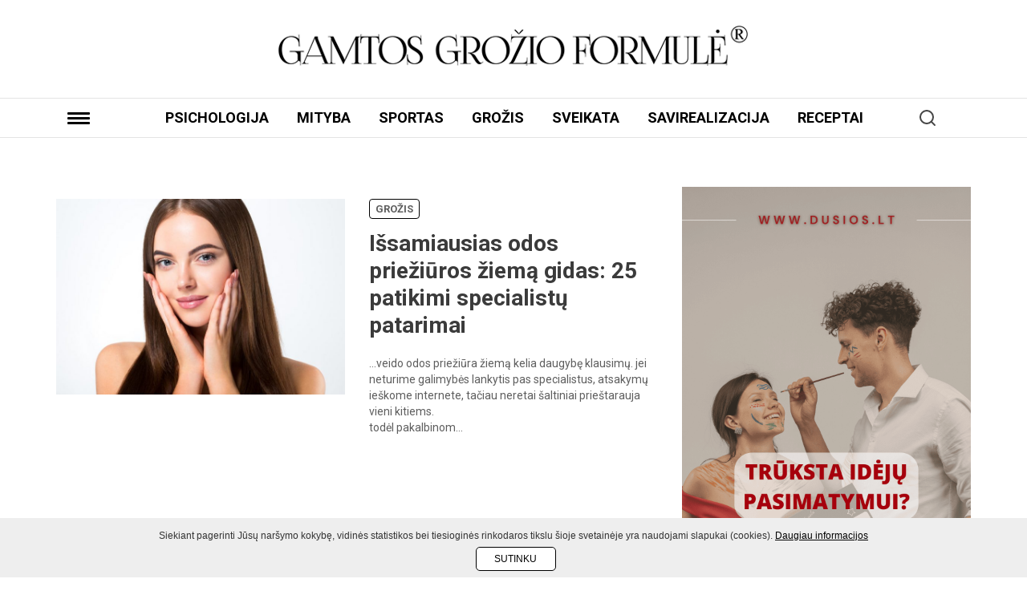

--- FILE ---
content_type: text/html; charset=UTF-8
request_url: https://gamtosgrozioformule.lt/tag/jekaterina-nesterova/
body_size: 12564
content:
<!DOCTYPE html>
<html>
<head>
	<script type="text/javascript" async src="https://relap.io/api/v6/head.js?token=r9evNLA0gOkUG767"></script>
	
<!-- 	<script async src="//pagead2.googlesyndication.com/pagead/js/adsbygoogle.js"></script>
	<script>
	  (adsbygoogle = window.adsbygoogle || []).push({
  	  google_ad_client: "ca-pub-9831889507828963",
  	  enable_page_level_ads: true
  	});
	</script> -->

	<meta name="google-site-verification" content="JBUG1cdef_MXNNjeBGVTzcZ7Ys2NxNMS1pAlxWNE5y0" />
	<title>Jekaterina Nesterova Archives - GamtosGrozioFormule.lt</title>

	<meta charset="utf8" />
	<meta name="viewport" content="width=device-width, initial-scale=1">

	<meta name="developer" content="Igor Lebedev">

	<meta property="fb:app_id" content="1593522060900494" />
	<meta property="fb:pages" content="800027960117896" />
	
	
<!-- 	<link href='https://fonts.googleapis.com/css?family=Poppins:600,400,300&subset=latin,latin-ext' rel='stylesheet' type='text/css'>
	<link href="https://fonts.googleapis.com/css?family=Merriweather:300,400,700&amp;subset=latin-ext" rel="stylesheet">
 -->

	<!-- <link href="https://fonts.googleapis.com/css?family=Roboto+Condensed:700|Roboto:400,500,700&display=swap&subset=latin-ext" rel="stylesheet"> -->
	<link rel="preconnect" href="https://fonts.googleapis.com">
	<link rel="preconnect" href="https://fonts.gstatic.com" crossorigin>
	<link href="https://fonts.googleapis.com/css2?family=Roboto:ital,wght@0,100;0,300;0,400;0,500;0,700;0,900;1,100;1,300;1,400;1,500;1,700;1,900&display=swap" rel="stylesheet">


	<link rel="stylesheet" href="//maxcdn.bootstrapcdn.com/bootstrap/3.3.4/css/bootstrap.min.css">
	<link rel="stylesheet" href="//maxcdn.bootstrapcdn.com/font-awesome/4.6.1/css/font-awesome.min.css">
	<link rel="stylesheet" href="//cdnjs.cloudflare.com/ajax/libs/bootstrap-fileinput/4.3.1/css/fileinput.min.css">
	<link href="https://gamtosgrozioformule.lt/wp-content/themes/ggf/css/owl.carousel.css" type="text/css" rel="stylesheet" media="screen, projection" />
	<link rel="stylesheet" href="https://cdnjs.cloudflare.com/ajax/libs/fancybox/2.1.5/jquery.fancybox.min.css?v=2.1.5" type="text/css" media="screen" />
	<link href="https://gamtosgrozioformule.lt/wp-content/themes/ggf/style.css?v=2.2" type="text/css" rel="stylesheet" media="all" />
	<link href="https://gamtosgrozioformule.lt/wp-content/themes/ggf/css/print.css" type="text/css" rel="stylesheet" media="print" />

	<meta name='robots' content='index, follow, max-video-preview:-1, max-snippet:-1, max-image-preview:large' />

	<!-- This site is optimized with the Yoast SEO plugin v19.8 - https://yoast.com/wordpress/plugins/seo/ -->
	<link rel="canonical" href="https://gamtosgrozioformule.lt/tag/jekaterina-nesterova/" />
	<meta property="og:locale" content="lt_LT" />
	<meta property="og:type" content="article" />
	<meta property="og:title" content="Jekaterina Nesterova Archives - GamtosGrozioFormule.lt" />
	<meta property="og:url" content="https://gamtosgrozioformule.lt/tag/jekaterina-nesterova/" />
	<meta property="og:site_name" content="GamtosGrozioFormule.lt" />
	<script type="application/ld+json" class="yoast-schema-graph">{"@context":"https://schema.org","@graph":[{"@type":"CollectionPage","@id":"https://gamtosgrozioformule.lt/tag/jekaterina-nesterova/","url":"https://gamtosgrozioformule.lt/tag/jekaterina-nesterova/","name":"Jekaterina Nesterova Archives - GamtosGrozioFormule.lt","isPartOf":{"@id":"https://gamtosgrozioformule.lt/#website"},"primaryImageOfPage":{"@id":"https://gamtosgrozioformule.lt/tag/jekaterina-nesterova/#primaryimage"},"image":{"@id":"https://gamtosgrozioformule.lt/tag/jekaterina-nesterova/#primaryimage"},"thumbnailUrl":"https://gamtosgrozioformule.lt/wp-content/uploads/shutterstock_535386478.jpg","breadcrumb":{"@id":"https://gamtosgrozioformule.lt/tag/jekaterina-nesterova/#breadcrumb"},"inLanguage":"lt-LT"},{"@type":"ImageObject","inLanguage":"lt-LT","@id":"https://gamtosgrozioformule.lt/tag/jekaterina-nesterova/#primaryimage","url":"https://gamtosgrozioformule.lt/wp-content/uploads/shutterstock_535386478.jpg","contentUrl":"https://gamtosgrozioformule.lt/wp-content/uploads/shutterstock_535386478.jpg","width":1000,"height":740,"caption":"Išsamiausias odos priežiūros žiemą gidas: 25 patikimi specialistų patarimai"},{"@type":"BreadcrumbList","@id":"https://gamtosgrozioformule.lt/tag/jekaterina-nesterova/#breadcrumb","itemListElement":[{"@type":"ListItem","position":1,"name":"Home","item":"https://gamtosgrozioformule.lt/"},{"@type":"ListItem","position":2,"name":"Jekaterina Nesterova"}]},{"@type":"WebSite","@id":"https://gamtosgrozioformule.lt/#website","url":"https://gamtosgrozioformule.lt/","name":"GamtosGrozioFormule.lt","description":"","potentialAction":[{"@type":"SearchAction","target":{"@type":"EntryPoint","urlTemplate":"https://gamtosgrozioformule.lt/?s={search_term_string}"},"query-input":"required name=search_term_string"}],"inLanguage":"lt-LT"}]}</script>
	<!-- / Yoast SEO plugin. -->


<link rel='dns-prefetch' href='//s.w.org' />
<link rel='stylesheet' id='wp-block-library-css'  href='https://gamtosgrozioformule.lt/wp-includes/css/dist/block-library/style.min.css?ver=177377ddd13411b5157831372f512280' type='text/css' media='all' />
<style id='global-styles-inline-css' type='text/css'>
body{--wp--preset--color--black: #000000;--wp--preset--color--cyan-bluish-gray: #abb8c3;--wp--preset--color--white: #ffffff;--wp--preset--color--pale-pink: #f78da7;--wp--preset--color--vivid-red: #cf2e2e;--wp--preset--color--luminous-vivid-orange: #ff6900;--wp--preset--color--luminous-vivid-amber: #fcb900;--wp--preset--color--light-green-cyan: #7bdcb5;--wp--preset--color--vivid-green-cyan: #00d084;--wp--preset--color--pale-cyan-blue: #8ed1fc;--wp--preset--color--vivid-cyan-blue: #0693e3;--wp--preset--color--vivid-purple: #9b51e0;--wp--preset--gradient--vivid-cyan-blue-to-vivid-purple: linear-gradient(135deg,rgba(6,147,227,1) 0%,rgb(155,81,224) 100%);--wp--preset--gradient--light-green-cyan-to-vivid-green-cyan: linear-gradient(135deg,rgb(122,220,180) 0%,rgb(0,208,130) 100%);--wp--preset--gradient--luminous-vivid-amber-to-luminous-vivid-orange: linear-gradient(135deg,rgba(252,185,0,1) 0%,rgba(255,105,0,1) 100%);--wp--preset--gradient--luminous-vivid-orange-to-vivid-red: linear-gradient(135deg,rgba(255,105,0,1) 0%,rgb(207,46,46) 100%);--wp--preset--gradient--very-light-gray-to-cyan-bluish-gray: linear-gradient(135deg,rgb(238,238,238) 0%,rgb(169,184,195) 100%);--wp--preset--gradient--cool-to-warm-spectrum: linear-gradient(135deg,rgb(74,234,220) 0%,rgb(151,120,209) 20%,rgb(207,42,186) 40%,rgb(238,44,130) 60%,rgb(251,105,98) 80%,rgb(254,248,76) 100%);--wp--preset--gradient--blush-light-purple: linear-gradient(135deg,rgb(255,206,236) 0%,rgb(152,150,240) 100%);--wp--preset--gradient--blush-bordeaux: linear-gradient(135deg,rgb(254,205,165) 0%,rgb(254,45,45) 50%,rgb(107,0,62) 100%);--wp--preset--gradient--luminous-dusk: linear-gradient(135deg,rgb(255,203,112) 0%,rgb(199,81,192) 50%,rgb(65,88,208) 100%);--wp--preset--gradient--pale-ocean: linear-gradient(135deg,rgb(255,245,203) 0%,rgb(182,227,212) 50%,rgb(51,167,181) 100%);--wp--preset--gradient--electric-grass: linear-gradient(135deg,rgb(202,248,128) 0%,rgb(113,206,126) 100%);--wp--preset--gradient--midnight: linear-gradient(135deg,rgb(2,3,129) 0%,rgb(40,116,252) 100%);--wp--preset--duotone--dark-grayscale: url('#wp-duotone-dark-grayscale');--wp--preset--duotone--grayscale: url('#wp-duotone-grayscale');--wp--preset--duotone--purple-yellow: url('#wp-duotone-purple-yellow');--wp--preset--duotone--blue-red: url('#wp-duotone-blue-red');--wp--preset--duotone--midnight: url('#wp-duotone-midnight');--wp--preset--duotone--magenta-yellow: url('#wp-duotone-magenta-yellow');--wp--preset--duotone--purple-green: url('#wp-duotone-purple-green');--wp--preset--duotone--blue-orange: url('#wp-duotone-blue-orange');--wp--preset--font-size--small: 13px;--wp--preset--font-size--medium: 20px;--wp--preset--font-size--large: 36px;--wp--preset--font-size--x-large: 42px;}.has-black-color{color: var(--wp--preset--color--black) !important;}.has-cyan-bluish-gray-color{color: var(--wp--preset--color--cyan-bluish-gray) !important;}.has-white-color{color: var(--wp--preset--color--white) !important;}.has-pale-pink-color{color: var(--wp--preset--color--pale-pink) !important;}.has-vivid-red-color{color: var(--wp--preset--color--vivid-red) !important;}.has-luminous-vivid-orange-color{color: var(--wp--preset--color--luminous-vivid-orange) !important;}.has-luminous-vivid-amber-color{color: var(--wp--preset--color--luminous-vivid-amber) !important;}.has-light-green-cyan-color{color: var(--wp--preset--color--light-green-cyan) !important;}.has-vivid-green-cyan-color{color: var(--wp--preset--color--vivid-green-cyan) !important;}.has-pale-cyan-blue-color{color: var(--wp--preset--color--pale-cyan-blue) !important;}.has-vivid-cyan-blue-color{color: var(--wp--preset--color--vivid-cyan-blue) !important;}.has-vivid-purple-color{color: var(--wp--preset--color--vivid-purple) !important;}.has-black-background-color{background-color: var(--wp--preset--color--black) !important;}.has-cyan-bluish-gray-background-color{background-color: var(--wp--preset--color--cyan-bluish-gray) !important;}.has-white-background-color{background-color: var(--wp--preset--color--white) !important;}.has-pale-pink-background-color{background-color: var(--wp--preset--color--pale-pink) !important;}.has-vivid-red-background-color{background-color: var(--wp--preset--color--vivid-red) !important;}.has-luminous-vivid-orange-background-color{background-color: var(--wp--preset--color--luminous-vivid-orange) !important;}.has-luminous-vivid-amber-background-color{background-color: var(--wp--preset--color--luminous-vivid-amber) !important;}.has-light-green-cyan-background-color{background-color: var(--wp--preset--color--light-green-cyan) !important;}.has-vivid-green-cyan-background-color{background-color: var(--wp--preset--color--vivid-green-cyan) !important;}.has-pale-cyan-blue-background-color{background-color: var(--wp--preset--color--pale-cyan-blue) !important;}.has-vivid-cyan-blue-background-color{background-color: var(--wp--preset--color--vivid-cyan-blue) !important;}.has-vivid-purple-background-color{background-color: var(--wp--preset--color--vivid-purple) !important;}.has-black-border-color{border-color: var(--wp--preset--color--black) !important;}.has-cyan-bluish-gray-border-color{border-color: var(--wp--preset--color--cyan-bluish-gray) !important;}.has-white-border-color{border-color: var(--wp--preset--color--white) !important;}.has-pale-pink-border-color{border-color: var(--wp--preset--color--pale-pink) !important;}.has-vivid-red-border-color{border-color: var(--wp--preset--color--vivid-red) !important;}.has-luminous-vivid-orange-border-color{border-color: var(--wp--preset--color--luminous-vivid-orange) !important;}.has-luminous-vivid-amber-border-color{border-color: var(--wp--preset--color--luminous-vivid-amber) !important;}.has-light-green-cyan-border-color{border-color: var(--wp--preset--color--light-green-cyan) !important;}.has-vivid-green-cyan-border-color{border-color: var(--wp--preset--color--vivid-green-cyan) !important;}.has-pale-cyan-blue-border-color{border-color: var(--wp--preset--color--pale-cyan-blue) !important;}.has-vivid-cyan-blue-border-color{border-color: var(--wp--preset--color--vivid-cyan-blue) !important;}.has-vivid-purple-border-color{border-color: var(--wp--preset--color--vivid-purple) !important;}.has-vivid-cyan-blue-to-vivid-purple-gradient-background{background: var(--wp--preset--gradient--vivid-cyan-blue-to-vivid-purple) !important;}.has-light-green-cyan-to-vivid-green-cyan-gradient-background{background: var(--wp--preset--gradient--light-green-cyan-to-vivid-green-cyan) !important;}.has-luminous-vivid-amber-to-luminous-vivid-orange-gradient-background{background: var(--wp--preset--gradient--luminous-vivid-amber-to-luminous-vivid-orange) !important;}.has-luminous-vivid-orange-to-vivid-red-gradient-background{background: var(--wp--preset--gradient--luminous-vivid-orange-to-vivid-red) !important;}.has-very-light-gray-to-cyan-bluish-gray-gradient-background{background: var(--wp--preset--gradient--very-light-gray-to-cyan-bluish-gray) !important;}.has-cool-to-warm-spectrum-gradient-background{background: var(--wp--preset--gradient--cool-to-warm-spectrum) !important;}.has-blush-light-purple-gradient-background{background: var(--wp--preset--gradient--blush-light-purple) !important;}.has-blush-bordeaux-gradient-background{background: var(--wp--preset--gradient--blush-bordeaux) !important;}.has-luminous-dusk-gradient-background{background: var(--wp--preset--gradient--luminous-dusk) !important;}.has-pale-ocean-gradient-background{background: var(--wp--preset--gradient--pale-ocean) !important;}.has-electric-grass-gradient-background{background: var(--wp--preset--gradient--electric-grass) !important;}.has-midnight-gradient-background{background: var(--wp--preset--gradient--midnight) !important;}.has-small-font-size{font-size: var(--wp--preset--font-size--small) !important;}.has-medium-font-size{font-size: var(--wp--preset--font-size--medium) !important;}.has-large-font-size{font-size: var(--wp--preset--font-size--large) !important;}.has-x-large-font-size{font-size: var(--wp--preset--font-size--x-large) !important;}
</style>
<link rel='stylesheet' id='contact-form-7-css'  href='https://gamtosgrozioformule.lt/wp-content/plugins/contact-form-7/includes/css/styles.css?ver=5.6.4' type='text/css' media='all' />
<link rel='stylesheet' id='easy-social-share-buttons-css'  href='https://gamtosgrozioformule.lt/wp-content/plugins/easy-social-share-buttons3/assets/css/easy-social-share-buttons.min.css?ver=4.1' type='text/css' media='all' />
<link rel='stylesheet' id='easy-social-share-buttons-display-methods-css'  href='https://gamtosgrozioformule.lt/wp-content/plugins/easy-social-share-buttons3/assets/css/essb-display-methods.min.css?ver=4.1' type='text/css' media='all' />
<link rel='stylesheet' id='essb-social-followers-counter-css'  href='https://gamtosgrozioformule.lt/wp-content/plugins/easy-social-share-buttons3/lib/modules/social-followers-counter/assets/css/essb-followers-counter.min.css?ver=4.1' type='text/css' media='all' />
<script type='text/javascript' src='https://gamtosgrozioformule.lt/wp-includes/js/jquery/jquery.min.js?ver=3.6.0' id='jquery-core-js'></script>
<script type='text/javascript' src='https://gamtosgrozioformule.lt/wp-includes/js/jquery/jquery-migrate.min.js?ver=3.3.2' id='jquery-migrate-js'></script>
<script type='text/javascript' src='https://gamtosgrozioformule.lt/wp-content/plugins/wp-hide-post/public/js/wp-hide-post-public.js?ver=2.0.10' id='wp-hide-post-js'></script>
<link rel="https://api.w.org/" href="https://gamtosgrozioformule.lt/wp-json/" /><link rel="alternate" type="application/json" href="https://gamtosgrozioformule.lt/wp-json/wp/v2/tags/1031" /><meta property="fb:app_id" content="1593522060900494"/><script type="text/javascript">
(function(url){
	if(/(?:Chrome\/26\.0\.1410\.63 Safari\/537\.31|WordfenceTestMonBot)/.test(navigator.userAgent)){ return; }
	var addEvent = function(evt, handler) {
		if (window.addEventListener) {
			document.addEventListener(evt, handler, false);
		} else if (window.attachEvent) {
			document.attachEvent('on' + evt, handler);
		}
	};
	var removeEvent = function(evt, handler) {
		if (window.removeEventListener) {
			document.removeEventListener(evt, handler, false);
		} else if (window.detachEvent) {
			document.detachEvent('on' + evt, handler);
		}
	};
	var evts = 'contextmenu dblclick drag dragend dragenter dragleave dragover dragstart drop keydown keypress keyup mousedown mousemove mouseout mouseover mouseup mousewheel scroll'.split(' ');
	var logHuman = function() {
		if (window.wfLogHumanRan) { return; }
		window.wfLogHumanRan = true;
		var wfscr = document.createElement('script');
		wfscr.type = 'text/javascript';
		wfscr.async = true;
		wfscr.src = url + '&r=' + Math.random();
		(document.getElementsByTagName('head')[0]||document.getElementsByTagName('body')[0]).appendChild(wfscr);
		for (var i = 0; i < evts.length; i++) {
			removeEvent(evts[i], logHuman);
		}
	};
	for (var i = 0; i < evts.length; i++) {
		addEvent(evts[i], logHuman);
	}
})('//gamtosgrozioformule.lt/?wordfence_lh=1&hid=A591D13B1ED50E54ECA03B13E254E104');
</script>
<script type="text/javascript">var essb_settings = {"ajax_url":"https:\/\/gamtosgrozioformule.lt\/wp-admin\/admin-ajax.php","essb3_nonce":"3870d00593","essb3_plugin_url":"https:\/\/gamtosgrozioformule.lt\/wp-content\/plugins\/easy-social-share-buttons3","essb3_facebook_total":true,"essb3_admin_ajax":false,"essb3_internal_counter":false,"essb3_stats":true,"essb3_ga":false,"essb3_ga_mode":"extended","essb3_counter_button_min":0,"essb3_counter_total_min":0,"blog_url":"https:\/\/gamtosgrozioformule.lt\/","ajax_type":"wp","essb3_postfloat_stay":false,"essb3_no_counter_mailprint":false,"essb3_single_ajax":false,"twitter_counter":"api","post_id":9588};</script>
	<script src="//maxcdn.bootstrapcdn.com/bootstrap/3.3.4/js/bootstrap.min.js"></script>
	<script src="//cdnjs.cloudflare.com/ajax/libs/javascript-canvas-to-blob/3.3.0/js/canvas-to-blob.min.js"></script>
	<script src="//cdnjs.cloudflare.com/ajax/libs/bootstrap-fileinput/4.3.1/js/fileinput.min.js"></script>
	<script src="https://gamtosgrozioformule.lt/wp-content/themes/ggf/js/fileinput_locale_lt.js"></script>
	<script src="https://gamtosgrozioformule.lt/wp-content/themes/ggf/js/classie.js"></script>
	<script type="text/javascript" src="//cdnjs.cloudflare.com/ajax/libs/feather-icons/4.22.1/feather.min.js"></script>
	<script type="text/javascript" src="//cdnjs.cloudflare.com/ajax/libs/fancybox/2.1.5/jquery.fancybox.pack.js?v=2.1.5"></script>
	<script src="https://gamtosgrozioformule.lt/wp-content/themes/ggf/js/owl.carousel.js"></script>
	<script type="text/javascript">var switchTo5x=true;</script>

	<script>
	  (function(i,s,o,g,r,a,m){i['GoogleAnalyticsObject']=r;i[r]=i[r]||function(){
	  (i[r].q=i[r].q||[]).push(arguments)},i[r].l=1*new Date();a=s.createElement(o),
	  m=s.getElementsByTagName(o)[0];a.async=1;a.src=g;m.parentNode.insertBefore(a,m)
	  })(window,document,'script','https://www.google-analytics.com/analytics.js','ga');

	  ga('create', 'UA-64132631-2', 'auto');
	  ga('send', 'pageview');

	</script>

	<script src="https://gamtosgrozioformule.lt/wp-content/themes/ggf/js/script.js?v=2.2"></script>
	
	<!-- Facebook Pixel Code -->
	<script>
	!function(f,b,e,v,n,t,s){if(f.fbq)return;n=f.fbq=function(){n.callMethod?
	n.callMethod.apply(n,arguments):n.queue.push(arguments)};if(!f._fbq)f._fbq=n;
	n.push=n;n.loaded=!0;n.version='2.0';n.queue=[];t=b.createElement(e);t.async=!0;
	t.src=v;s=b.getElementsByTagName(e)[0];s.parentNode.insertBefore(t,s)}(window,
	document,'script','//connect.facebook.net/en_US/fbevents.js');

	fbq('init', '903362613077348');
	fbq('track', "PageView");</script>
	<noscript><img height="1" width="1" style="display:none"
	src="https://www.facebook.com/tr?id=903362613077348&ev=PageView&noscript=1"
	/></noscript>
	<!-- End Facebook Pixel Code -->

	<!-- List of tags for the site: Gamtosgrozioformule.lt, Format "Standard (generic call)" -->

	<!-- REMINDER: this function must be pasted inside the website pages. -->

	<!-- <script src='//www3.smartadserver.com/config.js?nwid=1211' type="text/javascript"></script>
	<script type="text/javascript">
			sas.setup({ domain: '//www3.smartadserver.com'});
	</script> -->
</head>
<body data-rsssl=1 class="archive tag tag-jekaterina-nesterova tag-1031">
	
	
	<!-- Google Tag Manager -->
	<noscript><iframe src="//www.googletagmanager.com/ns.html?id=GTM-W9DNGF"
	height="0" width="0" style="display:none;visibility:hidden"></iframe></noscript>
	<script>(function(w,d,s,l,i){w[l]=w[l]||[];w[l].push({'gtm.start':
	new Date().getTime(),event:'gtm.js'});var f=d.getElementsByTagName(s)[0],
	j=d.createElement(s),dl=l!='dataLayer'?'&l='+l:'';j.async=true;j.src=
	'//www.googletagmanager.com/gtm.js?id='+i+dl;f.parentNode.insertBefore(j,f);
	})(window,document,'script','dataLayer','GTM-W9DNGF');</script>
	<!-- End Google Tag Manager -->
	
	<script>
		window.fbAsyncInit = function() {
			FB.init({
				appId      : '1593522060900494',
				xfbml      : true,
				version    : 'v2.4'
			});
			FB.Event.subscribe("xfbml.render", function(response) {
				recalc_afx();
			});
		};

		(function(d, s, id){
			var js, fjs = d.getElementsByTagName(s)[0];
			if (d.getElementById(id)) {return;}
			js = d.createElement(s); js.id = id;
			js.src = "//connect.facebook.net/lt_LT/sdk.js";
			fjs.parentNode.insertBefore(js, fjs);
		}(document, 'script', 'facebook-jssdk'));
	</script>
	<div id="fb-root"></div>

	
	<div class="modal fade newsModal recipeModal" id="klauskite-ekspertu" tabindex="-1" role="dialog" aria-labelledby="klauskite ekspertu">
		<div class="modal-dialog" role="document">
			<div class="modal-content">
				<div class="modal-header">
					<button type="button" class="close" data-dismiss="modal" aria-label="Close"></button>
					<h4 class="modal-title" id="klauskite-ekspertuLabel"><span class="text">Parašykite klausimą ekspertams</span><span class="line"></span></h4>
				</div>
				<div class="modal-body">
					<div role="form" class="wpcf7" id="wpcf7-f3696-o1" lang="lt-LT" dir="ltr">
<div class="screen-reader-response"><p role="status" aria-live="polite" aria-atomic="true"></p> <ul></ul></div>
<form action="/tag/jekaterina-nesterova/#wpcf7-f3696-o1" method="post" class="wpcf7-form init" novalidate="novalidate" data-status="init">
<div style="display: none;">
<input type="hidden" name="_wpcf7" value="3696" />
<input type="hidden" name="_wpcf7_version" value="5.6.4" />
<input type="hidden" name="_wpcf7_locale" value="lt_LT" />
<input type="hidden" name="_wpcf7_unit_tag" value="wpcf7-f3696-o1" />
<input type="hidden" name="_wpcf7_container_post" value="0" />
<input type="hidden" name="_wpcf7_posted_data_hash" value="" />
</div>
<div class="form-group">
	<span class="wpcf7-form-control-wrap" data-name="your-name"><input type="text" name="your-name" value="" size="40" class="wpcf7-form-control wpcf7-text wpcf7-validates-as-required form-control" aria-required="true" aria-invalid="false" placeholder="Vardas Pavardė" /></span>
</div>
<div class="form-group">
	<span class="wpcf7-form-control-wrap" data-name="your-email"><input type="email" name="your-email" value="" size="40" class="wpcf7-form-control wpcf7-text wpcf7-email wpcf7-validates-as-required wpcf7-validates-as-email form-control" aria-required="true" aria-invalid="false" placeholder="El. paštas" /></span>
</div>
<div class="form-group">
	<span class="wpcf7-form-control-wrap" data-name="ekspertas"><select name="ekspertas" class="wpcf7-form-control wpcf7-select wpcf7-validates-as-required form-control" aria-required="true" aria-invalid="false"><option value="Trenerė Miglė Senvaitytė">Trenerė Miglė Senvaitytė</option><option value="Dietologė Eglė Šinkevičiūtė">Dietologė Eglė Šinkevičiūtė</option><option value="Makiažo meistrė Rita Paukštė">Makiažo meistrė Rita Paukštė</option><option value="Virtuvės šefas Mantas Dobradziejus">Virtuvės šefas Mantas Dobradziejus</option><option value="Kosmetologė Laima Jurėnienė">Kosmetologė Laima Jurėnienė</option></select></span>
</div>
<div class="form-group">
	<span class="wpcf7-form-control-wrap" data-name="your-message"><textarea name="your-message" cols="40" rows="10" class="wpcf7-form-control wpcf7-textarea form-control" aria-invalid="false" placeholder="Klausimas"></textarea></span>
</div>
<div class="form-group">
	[recaptcha]
</div>
<div class="form-group">
	<input type="submit" value="Siųsti" class="wpcf7-form-control has-spinner wpcf7-submit btn btn-red" />
</div>
<div class="wpcf7-response-output" aria-hidden="true"></div></form></div>				</div>
			</div>
		</div>
	</div>

	
	<header>
		<div class="container fhl">
			<div class="row">
				<div class="col-xs-12 text-center">
					<a href="https://gamtosgrozioformule.lt" class="logo"><img src="https://gamtosgrozioformule.lt/wp-content/themes/ggf/image/logo.png" alt="Gamtos Grožio Formulė"></a>
				</div>
			</div>
		</div>
	</header>


	<div class="navpush">
		<nav class="navbar navbar-default din" role="navigation">
			<div class="container">
				<div class="row">
					<div class="col-xs-4 col-sm-6 col-md-1">
						<a id="showLeft" onClick="ga('send', 'event', 'header', 'clicks', 'burger menu');" class="toggle-nav" href="#"><div class="bg"><div class="patty"></div></div> <span class="text">Meniu</span></a>
					</div>
					<div class="hidden-xs hidden-sm col-md-10 text-center">
						<ul id="menu-main-menu" class="navi"><li id="menu-item-24" class="menu-item menu-item-type-post_type menu-item-object-page menu-item-has-children menu-item-24"><a href="https://gamtosgrozioformule.lt/psichologija/">Psichologija</a>
<ul class="sub-menu">
	<li id="menu-item-3918" class="menu-item menu-item-type-post_type menu-item-object-page menu-item-3918"><a href="https://gamtosgrozioformule.lt/santykiai/">Santykiai</a></li>
	<li id="menu-item-3919" class="menu-item menu-item-type-post_type menu-item-object-page menu-item-3919"><a href="https://gamtosgrozioformule.lt/saviugda/">Saviugda</a></li>
	<li id="menu-item-3915" class="menu-item menu-item-type-post_type menu-item-object-page menu-item-3915"><a href="https://gamtosgrozioformule.lt/gyvenimo-budas/">Gyvenimo būdas</a></li>
	<li id="menu-item-3916" class="menu-item menu-item-type-post_type menu-item-object-page menu-item-3916"><a href="https://gamtosgrozioformule.lt/motyvacija/">Motyvacija</a></li>
</ul>
</li>
<li id="menu-item-23" class="menu-item menu-item-type-post_type menu-item-object-page menu-item-has-children menu-item-23"><a href="https://gamtosgrozioformule.lt/mityba/">Mityba</a>
<ul class="sub-menu">
	<li id="menu-item-3925" class="menu-item menu-item-type-post_type menu-item-object-page menu-item-3925"><a href="https://gamtosgrozioformule.lt/maisto-gaminimas-ir-vartojimas/">Maisto gaminimas ir vartojimas</a></li>
	<li id="menu-item-3926" class="menu-item menu-item-type-post_type menu-item-object-page menu-item-3926"><a href="https://gamtosgrozioformule.lt/organizmo-valymas/">Organizmo valymas</a></li>
	<li id="menu-item-3927" class="menu-item menu-item-type-post_type menu-item-object-page menu-item-3927"><a href="https://gamtosgrozioformule.lt/sveiki-produktai/">Sveiki produktai</a></li>
	<li id="menu-item-3928" class="menu-item menu-item-type-post_type menu-item-object-page menu-item-3928"><a href="https://gamtosgrozioformule.lt/svorio-reguliavimas/">Svorio reguliavimas</a></li>
	<li id="menu-item-3929" class="menu-item menu-item-type-post_type menu-item-object-page menu-item-3929"><a href="https://gamtosgrozioformule.lt/tradicine-medicina/">Tradicinė medicina</a></li>
</ul>
</li>
<li id="menu-item-22" class="menu-item menu-item-type-post_type menu-item-object-page menu-item-has-children menu-item-22"><a href="https://gamtosgrozioformule.lt/sportas/">Sportas</a>
<ul class="sub-menu">
	<li id="menu-item-3937" class="menu-item menu-item-type-post_type menu-item-object-page menu-item-3937"><a href="https://gamtosgrozioformule.lt/pratimai/">Pratimai</a></li>
	<li id="menu-item-3936" class="menu-item menu-item-type-post_type menu-item-object-page menu-item-3936"><a href="https://gamtosgrozioformule.lt/patarimai-sportuojantiems/">Patarimai sportuojantiems</a></li>
	<li id="menu-item-3938" class="menu-item menu-item-type-post_type menu-item-object-page menu-item-3938"><a href="https://gamtosgrozioformule.lt/svorio-kontrole/">Svorio kontrolė</a></li>
	<li id="menu-item-3935" class="menu-item menu-item-type-post_type menu-item-object-page menu-item-3935"><a href="https://gamtosgrozioformule.lt/gera-savijauta/">Gera savijauta</a></li>
</ul>
</li>
<li id="menu-item-21" class="menu-item menu-item-type-post_type menu-item-object-page menu-item-has-children menu-item-21"><a href="https://gamtosgrozioformule.lt/grozis/">Grožis</a>
<ul class="sub-menu">
	<li id="menu-item-3939" class="menu-item menu-item-type-post_type menu-item-object-page menu-item-3939"><a href="https://gamtosgrozioformule.lt/grozio-patarimai/">Grožio patarimai</a></li>
	<li id="menu-item-3940" class="menu-item menu-item-type-post_type menu-item-object-page menu-item-3940"><a href="https://gamtosgrozioformule.lt/kuno-prieziura/">Kūno priežiūra</a></li>
	<li id="menu-item-3941" class="menu-item menu-item-type-post_type menu-item-object-page menu-item-3941"><a href="https://gamtosgrozioformule.lt/naturali-kosmetika/">Natūrali kosmetika</a></li>
	<li id="menu-item-3942" class="menu-item menu-item-type-post_type menu-item-object-page menu-item-3942"><a href="https://gamtosgrozioformule.lt/odos-prieziura/">Odos priežiūra</a></li>
	<li id="menu-item-3943" class="menu-item menu-item-type-post_type menu-item-object-page menu-item-3943"><a href="https://gamtosgrozioformule.lt/plauku-prieziura/">Plaukų priežiūra</a></li>
</ul>
</li>
<li id="menu-item-7138" class="menu-item menu-item-type-post_type menu-item-object-page menu-item-7138"><a href="https://gamtosgrozioformule.lt/sveikata/">Sveikata</a></li>
<li id="menu-item-11275" class="menu-item menu-item-type-post_type menu-item-object-page menu-item-11275"><a href="https://gamtosgrozioformule.lt/savirealizacija/">Savirealizacija</a></li>
<li id="menu-item-11849" class="menu-item menu-item-type-post_type menu-item-object-page menu-item-11849"><a href="https://gamtosgrozioformule.lt/receptai/">Receptai</a></li>
</ul>			
					</div>
					<div class="col-xs-8 col-sm-6 col-md-1">
						<!-- <div class="tf">Filtruoti<a class="toggle-filter" href="#"><i class="fa fa-sort-amount-desc" aria-hidden="true"></i></a></div> -->
						<div class="search">
							<button class="srch" data-toggle="modal" data-target="#searchModal"> <i data-feather="search"></i></button>
						</div>
					</div>
				</div>
			</div>
		</nav>
	</div>
	<nav class="cbp-spmenu din hidden-print" id="cbp-spmenu">
		<div class="cls">
			<a href="#" id="clse" class="clse"><img src="https://gamtosgrozioformule.lt/wp-content/themes/ggf/image/close.png" alt="close btn"></a>
		</div>
		<div class="nav-container">
			<ul id="menu-main-menu-1" class="navileft"><li class="menu-itemmenu-item-type-post_typemenu-item-object-pagemenu-item-has-childrendropdownmenu-item-24"><a href="https://gamtosgrozioformule.lt/psichologija/" class="dropdown-toggle" data-toggle="dropdown">Psichologija <b class="caret"></b></a>
<ul class="dropdown-menu">
	<li class="menu-itemmenu-item-type-post_typemenu-item-object-pagemenu-item-3918"><a href="https://gamtosgrozioformule.lt/santykiai/">Santykiai</a></li>
	<li class="menu-itemmenu-item-type-post_typemenu-item-object-pagemenu-item-3919"><a href="https://gamtosgrozioformule.lt/saviugda/">Saviugda</a></li>
	<li class="menu-itemmenu-item-type-post_typemenu-item-object-pagemenu-item-3915"><a href="https://gamtosgrozioformule.lt/gyvenimo-budas/">Gyvenimo būdas</a></li>
	<li class="menu-itemmenu-item-type-post_typemenu-item-object-pagemenu-item-3916"><a href="https://gamtosgrozioformule.lt/motyvacija/">Motyvacija</a></li>
</ul>
</li>
<li class="menu-itemmenu-item-type-post_typemenu-item-object-pagemenu-item-has-childrendropdownmenu-item-23"><a href="https://gamtosgrozioformule.lt/mityba/" class="dropdown-toggle" data-toggle="dropdown">Mityba <b class="caret"></b></a>
<ul class="dropdown-menu">
	<li class="menu-itemmenu-item-type-post_typemenu-item-object-pagemenu-item-3925"><a href="https://gamtosgrozioformule.lt/maisto-gaminimas-ir-vartojimas/">Maisto gaminimas ir vartojimas</a></li>
	<li class="menu-itemmenu-item-type-post_typemenu-item-object-pagemenu-item-3926"><a href="https://gamtosgrozioformule.lt/organizmo-valymas/">Organizmo valymas</a></li>
	<li class="menu-itemmenu-item-type-post_typemenu-item-object-pagemenu-item-3927"><a href="https://gamtosgrozioformule.lt/sveiki-produktai/">Sveiki produktai</a></li>
	<li class="menu-itemmenu-item-type-post_typemenu-item-object-pagemenu-item-3928"><a href="https://gamtosgrozioformule.lt/svorio-reguliavimas/">Svorio reguliavimas</a></li>
	<li class="menu-itemmenu-item-type-post_typemenu-item-object-pagemenu-item-3929"><a href="https://gamtosgrozioformule.lt/tradicine-medicina/">Tradicinė medicina</a></li>
</ul>
</li>
<li class="menu-itemmenu-item-type-post_typemenu-item-object-pagemenu-item-has-childrendropdownmenu-item-22"><a href="https://gamtosgrozioformule.lt/sportas/" class="dropdown-toggle" data-toggle="dropdown">Sportas <b class="caret"></b></a>
<ul class="dropdown-menu">
	<li class="menu-itemmenu-item-type-post_typemenu-item-object-pagemenu-item-3937"><a href="https://gamtosgrozioformule.lt/pratimai/">Pratimai</a></li>
	<li class="menu-itemmenu-item-type-post_typemenu-item-object-pagemenu-item-3936"><a href="https://gamtosgrozioformule.lt/patarimai-sportuojantiems/">Patarimai sportuojantiems</a></li>
	<li class="menu-itemmenu-item-type-post_typemenu-item-object-pagemenu-item-3938"><a href="https://gamtosgrozioformule.lt/svorio-kontrole/">Svorio kontrolė</a></li>
	<li class="menu-itemmenu-item-type-post_typemenu-item-object-pagemenu-item-3935"><a href="https://gamtosgrozioformule.lt/gera-savijauta/">Gera savijauta</a></li>
</ul>
</li>
<li class="menu-itemmenu-item-type-post_typemenu-item-object-pagemenu-item-has-childrendropdownmenu-item-21"><a href="https://gamtosgrozioformule.lt/grozis/" class="dropdown-toggle" data-toggle="dropdown">Grožis <b class="caret"></b></a>
<ul class="dropdown-menu">
	<li class="menu-itemmenu-item-type-post_typemenu-item-object-pagemenu-item-3939"><a href="https://gamtosgrozioformule.lt/grozio-patarimai/">Grožio patarimai</a></li>
	<li class="menu-itemmenu-item-type-post_typemenu-item-object-pagemenu-item-3940"><a href="https://gamtosgrozioformule.lt/kuno-prieziura/">Kūno priežiūra</a></li>
	<li class="menu-itemmenu-item-type-post_typemenu-item-object-pagemenu-item-3941"><a href="https://gamtosgrozioformule.lt/naturali-kosmetika/">Natūrali kosmetika</a></li>
	<li class="menu-itemmenu-item-type-post_typemenu-item-object-pagemenu-item-3942"><a href="https://gamtosgrozioformule.lt/odos-prieziura/">Odos priežiūra</a></li>
	<li class="menu-itemmenu-item-type-post_typemenu-item-object-pagemenu-item-3943"><a href="https://gamtosgrozioformule.lt/plauku-prieziura/">Plaukų priežiūra</a></li>
</ul>
</li>
<li class="menu-itemmenu-item-type-post_typemenu-item-object-pagemenu-item-7138"><a href="https://gamtosgrozioformule.lt/sveikata/">Sveikata</a></li>
<li class="menu-itemmenu-item-type-post_typemenu-item-object-pagemenu-item-11275"><a href="https://gamtosgrozioformule.lt/savirealizacija/">Savirealizacija</a></li>
<li class="menu-itemmenu-item-type-post_typemenu-item-object-pagemenu-item-11849"><a href="https://gamtosgrozioformule.lt/receptai/">Receptai</a></li>
</ul>			<ul id="menu-text-menu" class="navileft"><li id="menu-item-11280" class="menu-itemmenu-item-type-post_typemenu-item-object-pagemenu-item-has-childrendropdownmenu-item-11280"><a href="https://gamtosgrozioformule.lt/musu-projektai/" class="dropdown-toggle" data-toggle="dropdown">Mūsų projektai <b class="caret"></b></a>
<ul class="dropdown-menu">
	<li id="menu-item-11502" class="menu-itemmenu-item-type-post_typemenu-item-object-pagemenu-item-11502"><a href="https://gamtosgrozioformule.lt/tavo-tobula-oda/">Tavo Tobula Oda</a></li>
	<li id="menu-item-11281" class="menu-itemmenu-item-type-post_typemenu-item-object-pagemenu-item-11281"><a href="https://gamtosgrozioformule.lt/savaite-be-cukraus/">Savaitė be cukraus</a></li>
	<li id="menu-item-11282" class="menu-itemmenu-item-type-post_typemenu-item-object-pagemenu-item-11282"><a href="https://gamtosgrozioformule.lt/sveikesne-versija/">Sveikesnė versija</a></li>
</ul>
</li>
<li id="menu-item-30" class="menu-itemmenu-item-type-post_typemenu-item-object-pagemenu-item-30"><a href="https://gamtosgrozioformule.lt/apie-mus/">Apie mus</a></li>
<li id="menu-item-29" class="menu-itemmenu-item-type-post_typemenu-item-object-pagemenu-item-29"><a href="https://gamtosgrozioformule.lt/kontaktai/">Kontaktai</a></li>
<li id="menu-item-3959" class="menu-itemmenu-item-type-post_typemenu-item-object-pagemenu-item-3959"><a href="https://gamtosgrozioformule.lt/?page_id=780">Reklama</a></li>
</ul>			
									<ul class="socials">
				<li><a class="social" href="https://www.facebook.com/GamtosGrozioFormule" target="_blank"><img src="https://gamtosgrozioformule.lt/wp-content/themes/ggf/image/icons/icon-facebook.png" alt="facebook"></a></li>
				<li><a class="social" href="https://www.youtube.com/channel/UCGr8AxqiIwNlYbEWa2vthEg?sub_confirmation=1" target="_blank"><img src="https://gamtosgrozioformule.lt/wp-content/themes/ggf/image/icons/icon-youtube.png" alt="youtube"></a></li>
				<li><a class="social" href="https://instagram.com/gamtosgrozioformule/" target="_blank"><img src="https://gamtosgrozioformule.lt/wp-content/themes/ggf/image/icons/icon-inst.png" alt="google plus"></a></li>
			</ul>
		</div>
	</nav>
	<div class="modal fade din" id="searchModal" tabindex="-1" role="dialog" aria-labelledby="searchModalLabel">
		<div class="modal-dialog" role="document">
			<div class="modal-content">
				<form method="get" id="searchform" action="https://gamtosgrozioformule.lt/">
					<div class="modal-header">
						<button type="button" class="close" data-dismiss="modal" aria-label="Close"><span aria-hidden="true">&times;</span></button>
					</div>
					<div class="modal-body">
						<input type="text" name="s" id="s" class="sinp" placeholder="Raktažodis"/>
					</div>
					<div class="modal-footer">
						<button type="button" class="btn btn-default" data-dismiss="modal">Atšaukti</button>
						<button class="btn btn-primary">Ieškoti</button>
					</div>
				</form>
			</div>
		</div>
	</div><div class="container">
  <div class="row">
    <div class="col-xs-12">
          </div>
  </div>
  <div class="row bnr-calc">
    <div class="col-md-8 nbc">
      <div class="container-fluid">
                    <a class="row article" href="https://gamtosgrozioformule.lt/issamiausias-odos-prieziuros-ziema-gidas-25-patikimi-specialistu-patarimai/">
              <div class="col-sm-6">
                <div class="image">
                  <img width="767" height="520" src="https://gamtosgrozioformule.lt/wp-content/uploads/shutterstock_535386478-767x520.jpg" class="attachment-post-image size-post-image wp-post-image" alt="Išsamiausias odos priežiūros žiemą gidas: 25 patikimi specialistų patarimai" loading="lazy" srcset="https://gamtosgrozioformule.lt/wp-content/uploads/shutterstock_535386478-767x520.jpg 767w, https://gamtosgrozioformule.lt/wp-content/uploads/shutterstock_535386478-365x248.jpg 365w" sizes="(max-width: 767px) 100vw, 767px" />                </div>
              </div>
              <div class="col-sm-6">
                <div class="description">
                                    <h5 class="color7">Grožis</h5>                  <br>
                  <h3>Išsamiausias odos priežiūros žiemą gidas: 25 patikimi specialistų patarimai</h3>
                  <div class="sdesc"><p>&#8230;veido<span class="color-red"> </span>odos<span class="color-red"> </span>priežiūra<span class="color-red"> </span>žiemą kelia<span class="color-red"> </span>daugybę<span class="color-red"> </span>klausimų.<span class="color-red"> </span>jei<span class="color-red"> </span>neturime<span class="color-red"> </span>galimybės<span class="color-red"> </span>lankytis<span class="color-red"> </span>pas<span class="color-red"> </span>specialistus,<span class="color-red"> </span>atsakymų<span class="color-red"> </span>ieškome<span class="color-red"> </span>internete,<span class="color-red"> </span>tačiau<span class="color-red"> </span>neretai<span class="color-red"> </span>šaltiniai<span class="color-red"> </span>prieštarauja<span class="color-red"> </span>vieni<span class="color-red"> </span>kitiems.<span class="color-red"> </span><br />
todėl<span class="color-red"> </span>pakalbinom&#8230;</p>
<div class="essb_break_scroll"></div></div>
                  <div class="sblockfb">
                    <small><img src="https://gamtosgrozioformule.lt/wp-content/themes/ggf/image/eye.png" alt="views"> 9024</small>
                                      </div>
                </div>
              </div>
            </a>
                    <br><br>
          <div class="row paginate">
            <div class="col-xs-12 text-center din"> 
                          </div>
          </div>
                </div>
    </div>
    <div class="col-md-4 hidden-sm hidden-xs">
      
<div class="imgresponsive bnr-right bnr-1">
			<a href="https://dusios.lt/?utm_source=ggf&utm_medium=banner&utm_campaign=general&utm_id=promo_title&utm_term=title" target="_blank">
		<img src="https://gamtosgrozioformule.lt/wp-content/uploads/kalendorius.png" alt="">
			</a>
	</div>

      <br>
      <div class="imgresponsive bnr-right bnr-afx bnr-2">
	<script id="5OPjTPQ1uEK4DAwM">if (window.relap) window.relap.ar('5OPjTPQ1uEK4DAwM');</script>
</div>          </div>
  </div>
</div>

<footer>
		<div class="bbg">
		<div class="container"><br class="hidden-print">
			<div class="row hidden-print">
				<div class="col-sm-4 fbl">
					<label>Bendra informacija</label>
					<ul id="menu-footer-left-menu" class="fnav"><li id="menu-item-3699" class="menu-itemmenu-item-type-post_typemenu-item-object-pagemenu-item-3699"><a href="https://gamtosgrozioformule.lt/apie-mus/">Apie mus</a></li>
<li id="menu-item-3701" class="menu-itemmenu-item-type-post_typemenu-item-object-pagemenu-item-3701"><a href="https://gamtosgrozioformule.lt/naudojimosi-taisykles/">Naudojimosi taisyklės</a></li>
<li id="menu-item-5356" class="menu-itemmenu-item-type-custommenu-item-object-custommenu-item-5356"><a href="http://sveikesneversija.lt">Sveikesnė Versija</a></li>
</ul>	
				</div>
				<div class="col-sm-6 fbl">
					<label>Redakcija</label>
					<ul id="menu-footer-right-menu" class="fnav"><li id="menu-item-3958" class="menu-itemmenu-item-type-post_typemenu-item-object-pagemenu-item-3958"><a href="https://gamtosgrozioformule.lt/kontaktai/">Kontaktai</a></li>
</ul>	
				</div>
				<div class="col-sm-2 fbl">
					<label>Sekite mus</label>
					<ul class="socials">
						<li>
							<a class="social" href="https://www.facebook.com/GamtosGrozioFormule" target="_blank"><img src="https://gamtosgrozioformule.lt/wp-content/themes/ggf/image/icons/fbicon.png" alt="facebook"></a>
							<a class="social" href="https://www.youtube.com/channel/UCGr8AxqiIwNlYbEWa2vthEg?sub_confirmation=1" target="_blank"><img src="https://gamtosgrozioformule.lt/wp-content/themes/ggf/image/icons/yuicon.png" alt="youtube"></a>
							<a class="social" href="https://instagram.com/gamtosgrozioformule/" target="_blank"><img src="https://gamtosgrozioformule.lt/wp-content/themes/ggf/image/icons/instagramicon.png" alt="instagram"></a>
						</li>
					</ul>
				</div>
			</div>
			<br class="hidden-print">
			<div class="text-center din"><small>&#169;2026	<a href="https://gamtosgrozioformule.lt/" title="GamtosGrozioFormule.lt">GamtosGrozioFormule.lt </a> Visos teisės saugomos. <a href="https://vdb.lt/paslaugos/internetiniu-svetainiu-kurimas/" target="_blank">Svetainių kūrimas: Vilniaus dizaino biuras</a></small></div>
			<br class="hidden-print">
		</div>
	</div>
</footer>

<script type='text/javascript' src='https://gamtosgrozioformule.lt/wp-content/plugins/contact-form-7/includes/swv/js/index.js?ver=5.6.4' id='swv-js'></script>
<script type='text/javascript' id='contact-form-7-js-extra'>
/* <![CDATA[ */
var wpcf7 = {"api":{"root":"https:\/\/gamtosgrozioformule.lt\/wp-json\/","namespace":"contact-form-7\/v1"}};
/* ]]> */
</script>
<script type='text/javascript' src='https://gamtosgrozioformule.lt/wp-content/plugins/contact-form-7/includes/js/index.js?ver=5.6.4' id='contact-form-7-js'></script>
<script type='text/javascript' id='yasr-window-var-js-extra'>
/* <![CDATA[ */
var yasrWindowVar = {"siteUrl":"https:\/\/gamtosgrozioformule.lt","adminUrl":"https:\/\/gamtosgrozioformule.lt\/wp-admin\/","ajaxurl":"https:\/\/gamtosgrozioformule.lt\/wp-admin\/admin-ajax.php","visitorStatsEnabled":"yes","ajaxEnabled":"no","loaderHtml":"<div id=\"yasr-loader\" style=\"display: inline-block\">\u00a0 <img src=\"https:\/\/gamtosgrozioformule.lt\/wp-content\/plugins\/yet-another-stars-rating\/includes\/img\/loader.gif\" \n                 title=\"yasr-loader\" alt=\"yasr-loader\" height=\"16\" width=\"16\"><\/div>","loaderUrl":"https:\/\/gamtosgrozioformule.lt\/wp-content\/plugins\/yet-another-stars-rating\/includes\/img\/loader.gif","isUserLoggedIn":"false","isRtl":"false","starSingleForm":"\"star\"","starsPluralForm":"\"stars\"","textAfterVr":"\"[Total: %total_count%  Average: %average%]\"","textRating":"\"Rating\"","textLoadRanking":"\"Loading, please wait\"","textVvStats":"\"out of 5 stars\"","textOrderBy":"\"Order by\"","textMostRated":"\"Most Rated\"","textHighestRated":"\"Highest Rated\"","textLeftColumnHeader":"\"Post\""};
/* ]]> */
</script>
<!-- Facebook Comments Plugin for WordPress: http://peadig.com/wordpress-plugins/facebook-comments/ -->
<div id="fb-root"></div>
<script>(function(d, s, id) {
  var js, fjs = d.getElementsByTagName(s)[0];
  if (d.getElementById(id)) return;
  js = d.createElement(s); js.id = id;
  js.src = "//connect.facebook.net/lt_LT/sdk.js#xfbml=1&appId=1593522060900494&version=v2.3";
  fjs.parentNode.insertBefore(js, fjs);
}(document, 'script', 'facebook-jssdk'));</script>
<link rel="stylesheet" id="essb-cct-style"  href="https://gamtosgrozioformule.lt/wp-content/plugins/easy-social-share-buttons3/lib/modules/click-to-tweet/assets/css/styles.css" type="text/css" media="all" /><script type="text/javascript">
				(function() {
				var po = document.createElement('script'); po.type = 'text/javascript'; po.async=true;;
				po.src = 'https://gamtosgrozioformule.lt/wp-content/plugins/easy-social-share-buttons3/assets/js/easy-social-share-buttons.min.js';
				var s = document.getElementsByTagName('script')[0]; s.parentNode.insertBefore(po, s);
		})();</script><script type="text/javascript">var essb_handle_stats = function(oService, oPostID, oInstance) { var element = jQuery('.essb_'+oInstance); var instance_postion = jQuery(element).attr("data-essb-position") || ""; var instance_template = jQuery(element).attr("data-essb-template") || ""; var instance_button = jQuery(element).attr("data-essb-button-style") || ""; var instance_counters = jQuery(element).hasClass("essb_counters") ? true : false; var instance_nostats = jQuery(element).hasClass("essb_nostats") ? true : false; if (instance_nostats) { return; } var instance_mobile = false; if( (/Android|webOS|iPhone|iPad|iPod|BlackBerry|IEMobile|Opera Mini/i).test(navigator.userAgent) ) { instance_mobile = true; } if (typeof(essb_settings) != "undefined") { jQuery.post(essb_settings.ajax_url, { 'action': 'essb_stat_log', 'post_id': oPostID, 'service': oService, 'template': instance_template, 'mobile': instance_mobile, 'position': instance_postion, 'button': instance_button, 'counter': instance_counters, 'nonce': essb_settings.essb3_nonce }, function (data) { if (data) { }},'json'); } };var essb_window = function(oUrl, oService, oInstance) { var element = jQuery('.essb_'+oInstance); var instance_post_id = jQuery(element).attr("data-essb-postid") || ""; var instance_position = jQuery(element).attr("data-essb-position") || ""; var wnd; var w = 800 ; var h = 500; if (oService == "twitter") { w = 500; h= 300; } var left = (screen.width/2)-(w/2); var top = (screen.height/2)-(h/2); if (oService == "twitter") { wnd = window.open( oUrl, "essb_share_window", "height=300,width=500,resizable=1,scrollbars=yes,top="+top+",left="+left ); } else { wnd = window.open( oUrl, "essb_share_window", "height=500,width=800,resizable=1,scrollbars=yes,top="+top+",left="+left ); } if (typeof(essb_settings) != "undefined") { if (essb_settings.essb3_stats) { if (typeof(essb_handle_stats) != "undefined") { essb_handle_stats(oService, instance_post_id, oInstance); } } if (essb_settings.essb3_ga) { essb_ga_tracking(oService, oUrl, instance_position); } } essb_self_postcount(oService, instance_post_id); if (typeof(essb_abtesting_logger) != "undefined") { essb_abtesting_logger(oService, instance_post_id, oInstance); } var pollTimer = window.setInterval(function() { if (wnd.closed !== false) { window.clearInterval(pollTimer); essb_smart_onclose_events(oService, instance_post_id); } }, 200); }; var essb_self_postcount = function(oService, oCountID) { if (typeof(essb_settings) != "undefined") { oCountID = String(oCountID); jQuery.post(essb_settings.ajax_url, { 'action': 'essb_self_postcount', 'post_id': oCountID, 'service': oService, 'nonce': essb_settings.essb3_nonce }, function (data) { if (data) { }},'json'); } }; var essb_smart_onclose_events = function(oService, oPostID) { if (oService == "subscribe" || oService == "comments") return; if (typeof (essbasc_popup_show) == 'function') { essbasc_popup_show(); } if (typeof essb_acs_code == 'function') { essb_acs_code(oService, oPostID); } if (typeof(after_share_easyoptin) != "undefined") { essb_toggle_subscribe(after_share_easyoptin); } }; var essb_tracking_only = function(oUrl, oService, oInstance, oAfterShare) { var element = jQuery('.essb_'+oInstance); if (oUrl == "") { oUrl = document.URL; } var instance_post_id = jQuery(element).attr("data-essb-postid") || ""; var instance_position = jQuery(element).attr("data-essb-position") || ""; if (typeof(essb_settings) != "undefined") { if (essb_settings.essb3_stats) { if (typeof(essb_handle_stats) != "undefined") { essb_handle_stats(oService, instance_post_id, oInstance); } } if (essb_settings.essb3_ga) { essb_ga_tracking(oService, oUrl, instance_position); } } essb_self_postcount(oService, instance_post_id); if (oAfterShare) { essb_smart_onclose_events(oService, instance_post_id); } }; var essb_pinterest_picker = function(oInstance) { essb_tracking_only('', 'pinterest', oInstance); var e=document.createElement('script'); e.setAttribute('type','text/javascript'); e.setAttribute('charset','UTF-8'); e.setAttribute('src','//assets.pinterest.com/js/pinmarklet.js?r='+Math.random()*99999999);document.body.appendChild(e); };</script><div class="last_bottom"></div>



<script type="text/javascript" id="cookieinfo" src="https://gamtosgrozioformule.lt/wp-content/themes/ggf/js/cookie_policy.js"></script>	

</body>
</html>

--- FILE ---
content_type: text/css
request_url: https://gamtosgrozioformule.lt/wp-content/themes/ggf/style.css?v=2.2
body_size: 12700
content:
html, body {
	min-width:320px;
	background-color:#FFFFFF;
}
body {
	font:16px/26px 'Roboto', serif;
	color:#454545;
	height: auto !important;
	display: block !important;
}
a {
	-webkit-transition:all 0.3s ease;
	-moz-transition:all 0.3s ease;
	transition:all 0.3s ease;
}
a:focus, a:hover {
	outline: none;
	text-decoration:none;
}
* {
	outline:none;
}
.container-fluid {
	padding:0px;
}
header {
	font-size: 0;
	line-height: 16px;
	padding: 40px 0;
	position: relative;
	z-index: 33;
}
header .vcenter {
	font-size: 12px;
}
.cbp-spmenu {
	background:#000;
	position:fixed;
	min-width:320px;
	width:320px;
	left:-320px;
	height:100%;
	top:0;
	z-index:1232323;
	overflow:auto;
	-webkit-transition:all 0.3s ease;
	-moz-transition:all 0.3s ease;
	transition:all 0.3s ease;
}
.cbp-spmenu.cbp-spmenu-open {
	left:0px !important;
}
.cbp-spmenu .cls {
	display:block;
	text-align:right;
	position:absolute;
	top:0;
	left:0;
	width:100%;
}
a.clse, a.fclse {
	line-height:40px;
	position:relative;
	padding:0px 15px;
	display:inline-block;
}
a.clse:hover, a.fclse:hover {
	-webkit-transform:rotate(190deg);
	-ms-transform:rotate(190deg);
	-o-transform:rotate(190deg);
	transform:rotate(190deg);
}
.filter-menu .fclse {
	display: none;
}
.navileft {
	display:block;
	margin:0px 0px 30px;
	padding:0px;
	list-style-type:none;
}
.fh {
	display:inline-block;
	vertical-align:middle;
	height:100%;
	float: none;
}
.fhl {
	height:100%;
}
.cbp-spmenu .fh {
	width:45px;
}
.nav-container {
	display:inline-block;
	vertical-align:middle;
	padding:80px 0px 40px 45px;
}
.navileft li {
	position: relative;
	display:block;
}
.navileft li a {
	display:block;
	color:#fff;
	text-transform:uppercase;
	font-size:14px;
	line-height:36px;
}
.navileft li a:hover, .navileft li.active a {
	text-decoration:none;
	color:#fff;
}
.navileft li .dropdown-menu {
	background: #272727;
}
.navileft li .dropdown-menu a {
	color: #fff;
	font-size: 13px;
	line-height: 30px;
}
.navileft li .dropdown-menu a:hover {
	background: transparent;
}
.socials {
	list-style-type:none;
	margin:0px;
	padding:0px;
	line-height:30px;
	position:relative;
	z-index:2;
	display:block;
}
.socials li {
	display:inline-block;
	vertical-align:middle;
	margin:0px 7px;
}
.socials li:first-child {
	margin-left:0px;
}
.socials li a {
	display:block;
	width:30px;
	height:30px;
}
.socials li a img {
	width:30px;
	height:30px;
}
header .socials {
	position:fixed;
	top:30%;
	left:0;
}
header .socials li {
	display: block;
	margin: 8px 0;
}
header .socials li:first-child a {
	background: #3d5b9b;
}
header .socials li:first-child + li a {
	background: #cb342d;
}
header .socials li:first-child + li + li a {
	background: #567f9f;
}
header .socials li:hover a {
	padding-left: 10px;
	width: 40px;
}
header .socials li a img {
	vertical-align: top;
}
a.logo {
	margin-top: -8px;
	display:block;
}
a.logo img {

	max-width:70%;
	height:auto;
	margin:0px;
}
.h-date {
	position: relative;
	margin-top: 2px;
	padding: 15px 0;
}
.h-date .date-item {
	white-space: nowrap;
}
.vardadieniai {
	display: none;
	position: absolute;
	top: 50px;
	left: -16px;
	background: #fff;
	color: #000;
	padding: 0 15px;
	width: 300px;
}
.h-date:hover .vardadieniai {
	display: block;
}
.vardadieniai b, .vardadieniai span {
	display: block;
	font-size: 13px;
	padding: 7px 0;
	margin: 7px 0;
	border-bottom: solid #000 1px;
}
.vardadieniai span {
	font-size: 12px;
	border: 0;
}
.vardadieniai span.ibl {
	display: inline-block;
	vertical-align: top;
	width: 49%;
	line-height: 19px;
	border-top: solid #000 1px;
}
.vardadieniai span.ibl i {
	font-size: 20px;
}
.orai {
	overflow: hidden;
	height: 70px;
}
.orai .oraihref {
	display: block;
	text-decoration: none;
}
.orai ul {
	list-style: none;
	margin: 0;
	padding: 0;
}
.orai .orai_blocks ul {
.orai .orai_blocks {
	white-space: nowrap;
}
	list-style: none;
	margin: 0;
	padding: 0;
}
.orai .orai_blocks ul li {
	width: 165px;
	height: 70px;
	text-align: center;
}
.orai .orai_blocks ul li:first-child {

}
.orai .orai_blocks ul li a > * {
	display: inline-block;
	vertical-align: middle;
	color: #212121;
	font-weight: 600;
}
.orai .orai_blocks ul li .image {
	width: 50px;
	height: 71px;
}
.orai .orai_1 {
	background: url(./image/orai/orai_1.png) no-repeat center center;
}
.orai .orai_2 {
	background: url(./image/orai/orai_2.png) no-repeat center center;
}
.orai .orai_3 {
	background: url(./image/orai/orai_3.png) no-repeat center center;
}
.orai .orai_4 {
	background: url(./image/orai/orai_4.png) no-repeat center center;
}
.orai .orai_5 {
	background: url(./image/orai/orai_5.png) no-repeat center center;
}
.orai .orai_6 {
	background: url(./image/orai/orai_6.png) no-repeat center center;
}
.orai .orai_7 {
	background: url(./image/orai/orai_7.png) no-repeat center center;
}
.orai .orai_8 {
	background: url(./image/orai/orai_8.png) no-repeat center center;
}
.orai .orai_9 {
	background: url(./image/orai/orai_9.png) no-repeat center center;
}
.orai .orai_10 {
	background: url(./image/orai/orai_10.png) no-repeat center center;
}
.orai .orai_11 {
	background: url(./image/orai/orai_11.png) no-repeat center center;
}
.orai .orai_12 {
	background: url(./image/orai/orai_12.png) no-repeat center center;
}
.orai .orai_13 {
	background: url(./image/orai/orai_13.png) no-repeat center center;
}
.orai .orai_14 {
	background: url(./image/orai/orai_14.png) no-repeat center center;
}
.orai .orai_15 {
	background: url(./image/orai/orai_15.png) no-repeat center center;
}
.orai .orai_blocks ul li .temp {
	font-size: 17px;
	margin: 0 4px;
}
.orai .orai_blocks ul li .city {
	font-size: 11px;
}
.orai .oraislash {
	color: #C3C3C3;
}
.orai .owl-theme .owl-controls .owl-buttons > div {
	position: absolute;
	left: 0px;
	margin: 0;
	top: 25px;
	background: transparent;
	color: #000;
	z-index: 999;
	font-size: 14px;
	opacity: 1;
  -webkit-border-radius: 0;
  -moz-border-radius: 0;
  border-radius: 0;
}
.orai .owl-theme .owl-controls .owl-buttons > div.owl-next {
	left: auto;
	right: -20px;
}
.upload_new a {
	display: block;
}
.upload_new a img {
	max-width: 100%;
}

@media screen and (max-height:26.375em) {
	.cbp-spmenu {
		font-size:90%;
	}
}
.toggle-nav {
	cursor:pointer;
	display:inline-block;
	vertical-align:middle;
	width: 112px;
	height: 48px;
	line-height: 48px;
	position:relative;
	z-index:2;
}
.toggle-nav .bg {
	background: #fff;
	cursor:pointer;
	display:inline-block;
	vertical-align:top;
	width: 55px;
	text-align: center;
	height: 48px;
	line-height: 48px;
	position:relative;
	z-index:2;
}
.toggle-nav .text {
	display: none;
	color: #000;
	font-size: 13px;
	margin-left: 4px;
}
.tf {
	vertical-align: middle;
	display: none;
	color: #fff;
	font-size: 13px;
}
.tf i {
	font-size: 18px;
	color: #fff;
	vertical-align: middle;
}
.toggle-filter {
	background: transparent;
	cursor:pointer;
	display:inline-block;
	vertical-align:middle;
	width: 35px;
	margin-left: 7px;
	padding-right: 20px;
	text-align: center;
	height: 48px;
	line-height: 48px;
	position:relative;
	z-index:2;
}
.patty {
	display: inline-block;
	vertical-align: middle;
	width:28px;
	height:3px;
	border-radius:3px;
	margin:10px 0;
	background:#000;
	position:relative;
	border-radius:2px;
	-moz-transition:all 0.3s;
	-o-transition:all 0.3s;
	-webkit-transition:all 0.3s;
	transition:all 0.3s;
}
.toggle-filter .patty {
	background: #000;	
}
.toggle-filter .patty:before, .toggle-filter .patty:after {
	background: #000;
}
.patty:before, .patty:after {
	content:'';
	display:block;
	width:28px;
	height:3px;
	background:#000;
	border-radius:3px;
	position:absolute;
	z-index:-1;
	border-radius:2px;
	-moz-transition:all 0.3s;
	-o-transition:all 0.3s;
	-webkit-transition:all 0.3s;
	transition:all 0.3s;
}
.patty:before {
	top:-6px;
}
.patty:after {
	top:6px;
}
.active .patty {
	background:none !important;
}
.active .patty:before {
	height:3px;
	top:0 !important;
	background:#000 !important;
	-moz-transform:rotate(-45deg);
	-ms-transform:rotate(-45deg);
	-webkit-transform:rotate(-45deg);
	transform:rotate(-45deg);
}
.active .patty:after {
	height:3px;
	top:0 !important;
	background:#000 !important;
	-moz-transform:rotate(45deg);
	-ms-transform:rotate(45deg);
	-webkit-transform:rotate(45deg);
	transform:rotate(45deg);
}
.navi {
	display:inline-block;
	vertical-align:middle;
	list-style-type:none;
	margin:0px;
	padding:0px;
	height: 48px;
	line-height: 48px;
	font-size: 0;
}
.navi li {
	display:inline-block;
	vertical-align:middle;

	padding:0px 7px 0 8px;



}
.navi li:first-child {
	border: 0;
	margin: 0;
}
.navi li a {
	font-size:18px;
	font-weight: 600;
	padding: 0 10px;
	line-height:24px;
	display:block;
	color:#000;
	text-transform:uppercase;
	-webkit-transition:all 0.3s ease;
	-o-transition:all 0.3s ease;
	transition:all 0.3s ease;
}
.navi li a:focus {
	text-decoration:none;
}
.navi li a:hover, .navi li.active a {
	text-decoration:none;
	color:#85848c;
}
.navi li.menu-item-3897 a {
	color: #000;
}
.navi .current_page_item a, .navi .current_page_parent a {
	color: #a90445;
}
.navi .sub-menu {
	display: none;
	position: absolute;
	top: 100%;
	left: 0;
	margin: 1px 0 0 0;
	padding: 0;
	width: 100%;
	line-height: 41px;
	background: #fff;
}
.navi .current_page_item .sub-menu, .navi .current_page_parent .sub-menu {
	display: block;
}
.navi .sub-menu li {
	border: 0;
	background: url(./image/subnav-sep.png) no-repeat 0px 13px;
	border-bottom: solid #fff 3px;
	padding: 0 10px 0 12px;
}
.navi .sub-menu li:first-child {
	background: transparent;
}
.navi .sub-menu li a {
  color: #000;
  line-height: 16px;
  font-size: 13px;
  font-weight: 600;
  padding: 13px 0 7px;
  text-transform: uppercase;
}
/*.navi .sub-menu li.current_page_item {
	border-bottom: solid #84d8d1 3px;
}*/
.navi .sub-menu li.current_page_item a {
	color: #a90445;
}
.bnr-calc {
	position: relative;
}
.navpush {
	height:50px;
	position:relative;
	margin-bottom: 60px;

}
.home .navpush {
	margin-bottom: 23px;
}
.navbar {
	margin:0px;
	padding:0px;
	height:auto;
	line-height:45px;
	min-height:0;
	z-index:22;
	background: #fff;
	position:absolute;
	width:100%;
	top:0;
	left:0;
	border: 0;
	border-top: solid #e4e4e4 1px;
	border-bottom: solid #e4e4e4 1px;
	border-radius: 0;
}
.navbar .fa-home {
	font-size: 18px;
	color: #000;
}
.navbar.fixed {
	position:fixed;
}
.navbar.fixed .sub-menu {
	display: none;
}
.navbar .navbar-nav {
	display:inline-block;
	float:none;
	vertical-align:top;
}
.search {
	height: 45px;
	display: inline-block;
	vertical-align: middle;
}
.search form {
	position:relative;
}
.search > button {
	border:0px;
	background:transparent;
	width:27px;
	height:27px;
	line-height:27px;
	padding:0px;
	margin:0px;
	display:inline-block;
	vertical-align: middle;
}
.search button img {
	display:block;
	height: 27px;
/*	-webkit-filter: brightness(0) invert(1);
	filter: brightness(0) invert(1);*/
}
.sinp {
	padding:7px 10px;
	line-height:normal;
	display:block;
	width:80%;
	margin:0px auto;
}
.btn {
	transition: all 0.3s ease;
}
.btn.active.focus, .btn.active:focus, .btn.focus, .btn:active.focus, .btn:active:focus, .btn:focus {
	outline: none;
}
.btn-primary {
	background:#100f12;
	border-color:#100f12;
	 border-radius: 0px;
	 
}
.btn-primary:hover, .btn-primary:focus {
	background:#4a494b;
}
.imgnav {
	list-style-type:none;
	margin:0px;
	padding:0px;
	display:block;
	white-space:nowrap;
	overflow:hidden;
}
.imgnav > li {
	display:inline-block;
	vertical-align:top;
	width:25%;
}
.imgnav a {
	position:relative;
	display:block;
}
.imgnav a .image {
	position:relative;
	z-index:1;
	overflow:hidden;
}
.imgnav a .name {
	z-index:2;
	position:absolute;
	bottom:0px;
	left:0px;
	width:100%;
	line-height:70px;
	text-align:center;
	color:#fff;
	font-size:18px;
	text-transform:uppercase;
	background:url(./image/bg-mastymas.png);
	-webkit-transition:all 0.3s linear;
	-o-transition:all 0.3s linear;
	transition:all 0.3s linear;
}
.imgnav .menu-item-24 a .name {
	background:url(./image/bg-fizinis.png);
}
.imgnav .menu-item-23 a .name {
	background:url(./image/bg-mityba.png);
}
.imgnav .menu-item-22 a .name {
	background:url(./image/bg-mastymas.png);
}
.imgnav .menu-item-21 a .name {
	background:url(./image/bg-naturalus.png);
}
.imgnav .menu-item-20 a .name {
	background:url(./image/bg-kuryba.png);
}
.imgnav .image img {
	-webkit-transition:all 0.2s linear;
	-o-transition:all 0.2s linear;
	transition:all 0.2s linear;
}
.imgnav li:hover .image img {
	-webkit-transform:scale(1.1);
	-ms-transform:scale(1.1);
	-o-transform:scale(1.1);
	transform:scale(1.1);
}
.m-din {
	position:relative;
	z-index:1;
	display:none;
}
.m-imgnav {
	list-style-type:none;
	margin:0px;
	padding:0px;
	display:block;
	white-space:nowrap;
	overflow:hidden;
}
.m-imgnav > li {
	display:block;
}
.m-imgnav a {
	position:relative;
	display:block;
}
.m-imgnav a .image {
	display:none;
}
.m-imgnav a .name {
	z-index:2;
	position:relative;
	width:100%;
	line-height:70px;
	text-align:center;
	color:#fff;
	font-size:18px;
	text-transform:uppercase;
	background:url(./image/bg-mastymas.png);
	-webkit-transition:all 0.3s linear;
	-o-transition:all 0.3s linear;
	transition:all 0.3s linear;
}
.m-imgnav .menu-item-24 a .name {
	background:url(./image/bg-fizinis.png);
}
.m-imgnav .menu-item-23 a .name {
	background:url(./image/bg-mityba.png);
}
.m-imgnav .menu-item-22 a .name {
	background:url(./image/bg-mastymas.png);
}
.m-imgnav .menu-item-21 a .name {
	background:url(./image/bg-naturalus.png);
}
.m-imgnav .menu-item-20 a .name {
	background:url(./image/bg-kuryba.png);
}
.grey-line {
	background:#ececec;
}
.grey-line .owl-wrapper {
	line-height:115px;
}
.black-line {
	background:#282828;
}
.black-line-articles {
	background:#282828;
}
.print-h6 {
  padding: 2px 0px 2px 20px !important;
}
a.print-btn {
  font-size: 20px;
	color: #8f8f8f;
	margin-left: 20px;
}
a.print-btn:hover {
	color: #4bae4f;
}
h2 {
	font-size: 28px;
  line-height: 34px;
  font-weight: 600;
  color: #3b3b3b;
	margin:0px;
	padding: 0 0 20px;
}
.h3, h3 {
	font-size: 16px;
}
h4 {
	padding:26px 0px;
	font-size:56px;
	line-height:72px;
	font-weight:lighter;
	font-weight:100;
	color:#1d1d1d;
	margin:0px;
	font-style: italic;
	 
}
h1, h2, h3, h4, h6, h6, .h1, .h2, .h3, .h4, .h6, .h6 {
}
.lineh1 {
	/*display: table;*/
	white-space: nowrap;
	margin-bottom: 30px;
}
.lineh1 .h1 {
	text-transform: uppercase;
	font-size: 26px;
	line-height: 26px;
	font-weight: 600;
	margin: 0;
	padding: 10px 22px 10px 0;
	/*display: table-cell;*/
	color: #3b3b3b;
	border-top: solid #e4e4e4 1px;
	border-bottom: solid #e4e4e4 1px;
}
.lineh1 .line {
	/*display: table-cell;
	vertical-align: middle;
	background: url(./image/linethrought.png) repeat-x center center;
	width: 100%;*/
}
.fb_iframe_widget_fluid > span {
	vertical-align:middle !important;
}
.sblockfb {
	display: none;
	overflow: hidden;
	height:30px;
	white-space: nowrap;
}
.sblock * {
	display:inline-block;
	vertical-align:middle;
}
.sblockfb span {
	padding-bottom:21px;
	margin-left:5px;
}
.sblock .sharet {
	cursor:pointer;
	-webkit-transition:all 0.3s ease;
	-o-transition:all 0.3s ease;
	transition:all 0.3s ease;
}
.sblock .sharet.active {
	opacity:0.6;
}
.sblock .sths {
	margin-left:15px;
	margin-top:0px;
	width:1px;
	overflow:hidden;
	white-space:nowrap;
	-webkit-transition:all 0.1s ease;
	-o-transition:all 0.1s ease;
	transition:all 0.1s ease;
}
.sblock .sths.active {
	width:210px;
}
.article {
	display:block;
	padding-top:15px;
	padding-bottom:15px;
}
.article:hover {
	background:#f4f4f4;
}
.article.renginys {
	background:#0485c6;
	color:#fff;
	margin-bottom:15px;
}
.article.renginys small img {
	filter:brightness(0) invert(1);
	-webkit-filter:brightness(0) invert(1);
	-moz-filter:brightness(0) invert(1);
	-ms-filter:brightness(0) invert(1);
	-o-filter:brightness(0) invert(1);
}
.article.renginys * {
	color:#fff;
}
.article.renginys:hover {
	background:#099DE8;
}
.article .description {
	display:block;
	text-decoration:none;
	color:#5e5e5e;
}
.article img {
	max-width:100%;
	height:auto !important;
}
.article h5 {
	text-transform: uppercase;
	font-size:13px;
	font-weight: 600;
	margin:0px 0px 14px 0px;
	line-height:21px;
	display: inline-block;
	vertical-align: middle;
	border: solid #000 1px;
	border-radius: 4px;
	padding: 1px 7px;
}
.article h3 {
	font-size:28px;
	line-height:34px;
	font-weight:600;
	color: #3b3b3b;
	margin:0px 0px 20px 0px;
}
.article .sdesc p {
	margin:0px;
	font-size: 14px;
	line-height: 20px;
}
.article .sdesc {
	max-height:118px;
	overflow:hidden;
	font-size:13px;
	line-height:20px;
}
.article small {
	font-weight:bold;
	display:inline-block;
	vertical-align: middle;
	margin-right:10px;
	margin-top: 6px;
}
.article small img {
	margin-right:3px;
	margin-top: -2px;
}
.article h3 .word-0, .article h3 .word-1 {
	font-weight:600;
	font-style:italic;
}
.bannercol {
	padding-bottom:15px;
}
.bannercol a {
	display:block;
	-webkit-transition:all 0.3s ease;
	-o-transition:all 0.3s ease;
	transition:all 0.3s ease;
}
.bannercol img {
	width:100%;
	max-width:100%;
	height:auto;
}
.nltr {
	padding-top:25px;
	padding-bottom:98px;
	color:#100f12;
}
.nltr h6 {
	text-transform:uppercase;
	font-weight: 600;
	font-size:23px;
	line-height:45px;
}
.nltr .desc {
	line-height: 20px;
	padding: 2px 0;
	font-size:14px;
}
.nltr button {
	-webkit-transition:all 0.2s ease;
	-o-transition:all 0.2s ease;
	transition:all 0.2s ease;
}
#footnewsletter #mlb2-722501 button.ml-subscribe-button {
}
#footnewsletter button.ml-subscribe-button:hover {
	background:#4a494b !important;
}
.necont input {
	width:100%;
	height:64px;
	border:solid #ccc 1px;
	font-style:italic;
	border-radius:0px;
	padding:0 40px;
}
.necont button {
	width:30%;
	min-width:200px;
	height:64px;
	border:0px;
	background:#84d8d1;
	color:#fff;
	font-size:18px;
	text-transform:uppercase;
}
.necont .form-section {
	width:66%;
	display:inline-block;
	vertical-align:top;
	margin-right:1%;
}
.ml-error input {
	border:solid red 1px;
	border-radius:0px;
}
.modal, .modal * {
	border-radius:0;
}
.modal-header .close {
	margin-top:-9px;
}
.pagination>li:first-child>a, .pagination>li:first-child>span, .pagination>li:last-child>a, .pagination>li:last-child>span {
	border-radius:0;
}
.pagination>.active>a, .pagination>.active>a:focus, .pagination>.active>a:hover, .pagination>.active>span, .pagination>.active>span:focus, .pagination>.active>span:hover {
	background:#dfdfdf;
	border-color:#e7e7e7;
	color:#100f12;
}
.pagination>li>a, .pagination>li>span {
	border-color:#e7e7e7;
	color:#100f12;
	margin:0px 3px;
	padding:0px;
	width:50px;
	height:40px;
	line-height:40px;
	text-align:center;
}
footer * {
}
footer a, footer a:focus {
	color: #fff;
}
footer a:hover {
	color: #fff;
}
footer .bbg {
	background: #000;
	padding-top: 37px;
	color: #fff;
}
footer .bbg label {
	line-height: 24px;
	font-weight: bold;
	color: #fff;
}
footer .bbg ul {
	list-style: none;
	margin: 0;
	padding: 0;
	display: block;
}
footer .bbg ul li {
	display: block;
}
footer .bbg ul li a {
	line-height: 24px;
	display: inline-block;
	vertical-align: middle;
	color: #fff;
}
footer .bbg ul li a img {
}
footer .bbg ul.socials li a {
	line-height: 30px;
	margin: 0 5px;
}
footer .bbg ul.socials li:first-child a {
	margin-left: 0;
}
footer small, footer small * {
	color: #717171;
}

.owl-bans {
	padding:10px 0px;
	white-space:nowrap;
	overflow:hidden;
	text-align:center;
}
.owl-bans > .owl-item, .owl-bans > .bitem {
	display:inline-block;
	vertical-align:middle;
	width:25%;
	overflow:hidden;
}
.owl-bans > .owl-item, .owl-bans .wppasrotate > .pasli {
	display:inline-block;
	vertical-align:middle;
	width:25%;
	overflow:hidden;
}
.owl-bans .wppaszone {
	overflow:visible !important;
	display:block !important;
	width:100% !important;
	height:100% !important;
}
.owl-bans > div img {
	max-width:90%;
}
.banner_top img {
	max-width: 100%;
}
.article-inner {
	font-size:16px;
	line-height:26px;
}
.article-inner strong {
	font-size: 18px;
	line-height: 26px;
}
.article-inner h1 {
	font-size:36px;
	line-height:40px;
	color:#1d1d1d;
	font-weight: 600;
	margin:0px;
}
.article-inner h1 .word-0, .article-inner h1 .word-1 {
	font-weight:bold;
	font-style:italic;
}
.article-inner h5 {
	text-transform: uppercase;
	font-size:13px;
	font-weight: 600;
	margin:0px 0px 14px 0px;
	line-height:21px;
	display: inline-block;
	vertical-align: middle;
	border: solid #000 1px;
	border-radius: 4px;
	padding: 1px 7px;
}
.article-inner h6 {
	display: block;
	border: solid #e4e4e4 1px;
	border-right: 0;
	border-left: 0;
	font-size: 12px;
	color: #8f8f8f;
	line-height: 40px;

	margin: 12px 0;
	padding: 0;
}
.article-inner h6 img {
	margin: -2px 5px 0 10px;
}
.article-inner h6 small {
	font-size:14px;
	font-weight:normal;
	margin-left:10px;
}
.article-inner .image small {
	display: block;
}
.article-inner .image img {
	width:100%;
	height:auto !important;
}
.fbcom {
	width: 100%;
	overflow: hidden;
}
.fbcom h1 {

	margin: 20px 0px 20px;
	padding: 0px 58px;
	font-weight: 600;
	font-size: 17px;
	line-height: 39px;
	background: #84d8d1 url(./image/nuomone.png) no-repeat 15px 11px;
	color: #fff;
	border-radius: 4px;
	display: block;
}
.sblocki {
	overflow:hidden;
	 line-height:32px;
 	padding:0px 10px;
	border-top:solid #d6d6d6 1px;
}
.sblocki > span {
	margin-top:-4px;
	display:inline-block;
	vertical-align:top;
}
.flike {
	display:inline-block;
	vertical-align:top;
	margin-top:-3px;
	margin-right:10px;
}
/*.color4 {
	color:#a78c8a;
}
.color5 {
	color:#4f9e80;
}
.color6 {
	color:#6fb4d7;
}
.color7 {
	color:#dd6363;
}
.color8 {
	color:#d75a88;
}*/
small {
	font-size:12px;
}
blockquote {
	font-size:18px;
	font-style:italic;
	width:100%;
	margin:0.25em 0;
	padding:0.35em 40px;
	line-height:1.45;
	position:relative;
	color:#383838;
}
blockquote {
	border-left:0px solid #DF4908;
	font-style:italic;
	margin:0 0 0 1px;
	padding-left:28px;
}
blockquote:before {
	display:block;
	padding-left:10px;
	content:"\201C";
	font-size:80px;
	position:absolute;
	left:-20px;
	top:-20px;
	color:#7a7a7a;
}
blockquote cite {
	color:#999999;
	font-size:14px;
	display:block;
	margin-top:5px;
}
blockquote cite:before {
	content:"\2014 \2009";
}
img.alignleft {
	display:inline;
	float:left;
	margin: 5px 30px 0px 0;
}
img.alignright {
	display:inline;
	float:right;
	margin: 5px 0px 0px 30px;
}
.alignleft {
	display:inline;
	float:left;
	margin: 5px 30px 0px 0;
}
.alignright {
	display:inline;
	float:right;
	margin: 5px 0px 0px 30px;
}
.alignleft img {
	margin: 0px !important;
}
.alignright img {
	margin: 0px !important;
}
.wp-caption-text {
	font-size: 0.8em;
}
.color-red {
	color: red;
}
.aligncenter {
	clear:both;
	display:block;
	margin:0 auto !important;
}
.block,.alignnone {
	display:block;
}
.wp-caption, .content img {
	max-width:100%;
	height:auto !important;
}
.addrow img {
	height:auto !important;
	max-width:100% !important;
	width:auto !important;
}
.addrow .paszone_container {
	text-align:center;
	margin:0px auto;
}
.addrow .wppaszone {
	margin:0px auto;
	max-width:100%;
	height:auto !important;
}
.paszone_container {
	text-align:center;
}
.affix {
	top:67px;
}
.affix-bottom {
	position:absolute;
}
.fb-like {
	display: inline-block;
	vertical-align: middle;
	margin: 3px 10px;
}
.article .fb-like span {
  overflow: visible!important;
  width: 475px!important;
  margin-right: -375px;
}
#another {
	margin-top: 36px;
}
.imgresponsive a {
	display: block;
	text-decoration: none;
	position: relative;
}
.imgresponsive img {
	height: auto !important;
	max-width: 100% !important;
	width: auto;
}
.zenkliukas {
	display: inline-block;
	vertical-align: middle;
	font-size:12px;
	margin:0px 0px 14px 0px;
	line-height:18px;
	padding: 0px 10px;
	color: #fff;
	background: #ec7404;
}
.image {
	position: relative;
}
.zenkliukai {
	position: absolute;
	z-index: 9;
	bottom: 10px;
	left: 10px;
	color: #fff;
}
.zenkliukai i {
  background: #000;
  padding: 3px 4px;
  margin: 0 5px 0 0;
}
.top-related {
	background: #f4f4f4;
	padding-top: 5px;
	padding-bottom: 5px;
}
.top-related .article {
	padding-top: 5px;
	padding-bottom: 5px;
}
.top-related .article h3 {
	font-size: 14px;
	line-height: 18px;
	padding: 0;
	margin: 0;
}
.top-related .article:hover {
	background: #DCDCDC;
}
.vcenter {
  display: inline-block;
  vertical-align: middle;
  float: none;
}
.afx .article h3 {
	font-size: 14px;
	line-height: 18px;
	margin: 0;
	padding: 0;
}
.tags {
  list-style: none;
  display: inline-block;
  vertical-align: middle;
  margin: 0;
  line-height: 22px;
  padding: 5px 0;
  width: 90%;
}
.tags li {
	display: inline-block;
	vertical-align: middle;
	padding-right: 4px;
	font-weight: normal;
	font-size: 13px;
}
.tags li a {
	font-weight: 400;
	color: #767676;
	line-height: 20px;
	text-decoration: none;
}
.artrow > div {
	display: inline-block;
	vertical-align: middle;
}
.artrow .imgcont {
	width: 30%;
	margin-right: 5%;
}
.artrow .desccont {
	width: 65%;
}
.strong {
	font-weight: bold;
}
.gbg {

}
.btn-red, .btn-red:focus {
	background: #84d8d1;
	color: #fff;
}
.btn-red:hover {
	background: #d31b5a;
	color: #fff;
}
.modal-backdrop.in {
  filter: alpha(opacity=70);
  opacity: .7;
}
.newsModal {

}
.newsModal .modal-dialog {
	margin-top: 70px;
}
.newsModal .modal-content {
	background: #f3f3f3;
}
.newsModal .modal-header {
	padding: 34px 39px;
	min-height: 0px;
	border: 0;
	position: relative;
}
.newsModal .modal-header h4 {
	margin: 0;
	padding: 0 0 0 30px;
	font-size: 17px;
	line-height: 39px;
	color: #484848;
	font-style: normal;
	font-weight: 600;
	background: url(./image/upload_new_h4.png) no-repeat center left;
}
.newsModal .modal-header h4 span {
	display: table-cell;
	vertical-align: middle;
}
.newsModal .modal-header h4 .text {
	white-space: nowrap;
	padding: 0 16px;
}
.newsModal .modal-header h4 .line {
	background: url(./image/linethrought.png) repeat-x center center;
	width: 100%;
}
.newsModal .modal-header .close {
	position: absolute;
	top: -34px;
	right: -34px;
	margin: 0;
	width: 34px;
	height: 34px;
	display: block;
	opacity: 1;
	background: url(./image/new_cross.png) no-repeat center center;
	transition: all 0.3s ease-in-out 0s;
}
.newsModal .modal-header .close:hover {
	transform: rotate(180deg);
}
.newsModal .modal-body {
	padding: 0 39px 34px;
}
.newsModal input.form-control {
	height: 42px;
}
.newsModal textarea.form-control {
	height: 228px;
}
.newsModal .btn-red {
	width: 224px;
	max-width: 100%;
	font-size: 13px;
	font-weight: 600;
	padding: 11px 12px;
}

.newsModal .btn-primary {
	background: #dcdcdc;
	color: #5e5e5e;
	border-color: #d7d7d7;
}
.m-article {
	position: relative;
	display: block;
	margin-bottom: 30px;
}
.m-article .w-eye {
	display: inline;
}
.m-article .eye {
	display: none;
}
.m-article .cntr {
	position: relative;
}
.m-article .image img {
	width: 100%;
	height: auto !important;
}
.m-article .tema {
	position: absolute;
	top: 21px;
	left: 0;
	background: #7489dc;
	color: #fff;
	font-size: 14px;
	font-weight: 600;
	padding: 0 20px;
	line-height: 26px;
}
.m-article .description {
	margin: 0;
	padding: 0;
	position: absolute;
	width: 100%;
	bottom: 0;
	left: 0;
}
.m-article .shadow {
	background: url(./image/mart-desc.png) no-repeat bottom center;
	height: 100%;
	width: 100%;
	position: absolute;
	top: 0;
	left: 0;
}
.m-article .desc-cont {
	max-width: 500px;
	margin: 20px 54px 39px 54px;
}
.m-article .sblockfb {
	line-height: 30px;
	height: 30px;
	color: #d9dbce;
}
.m-article .sblockfb .fb_iframe_widget {
	margin: 0 0 0 5px !important;
	display: inline-block !important;
	vertical-align: middle !important;
}
.m-article .sblockfb small {
	display: inline-block;
	vertical-align: middle;
}
.m-article .sblockfb img {
	margin: -2px 7px 0 0;
}
.m-article .zenkliukai {
	position: relative;
	left: 0;
	bottom: auto;
}
.m-article h3 {
	height: 70px;
	overflow: hidden;
	color: #fefefe;
	font-size: 30px;
	line-height: 35px;
	margin: 0 0 10px 0;
	padding: 0;
	font-weight: 600;
}
.m-article h5 {
	font-family: 'Roboto Condensed', sans-serif;
	margin: 0 0 10px 0;
	text-transform: uppercase;
	font-size: 13px;
	font-weight: 600;
	background: #000;
	border: solid #000 1px;
	border-radius: 4px;
	padding: 1px 7px;
  line-height: 21px;
	display: inline-block;
	color: #fff;
}
.m-article h5.day-theme {
	background: #a90445;
	border-color: #a90445;
}
.d-recipe {
	position: relative;
	display: block;
	margin-bottom: 32px;

}
.d-recipe > div {
	position: relative;
}
.d-recipe .cntr {
	display: block;
	background: #fbfbfb;
	color: #000;
	position: relative;
}
.d-recipe .tema {
	position: absolute;
	top: 21px;
	left: 0;
	background: #000;
	color: #fff;
	font-size: 14px;
	font-weight: 600;
	padding: 0 20px;
	line-height: 26px;
}
.d-recipe .description {
	padding: 9px 20px;
	height: 212px;
}
.d-recipe .description h5 {
	font-size: 13px;
	color: #767676;
	line-height: 17px;
	font-weight: 600;
	margin: 0;
	padding: 0;
}
.d-recipe .description h3 {
	font-size: 14px;
	line-height: 19px;
	height: 40px;
	overflow: hidden;
	display: block;
	font-weight: 600;
	margin: 10px 0;
	padding: 0;
}
.d-recipe .image img {
	width: 100%;
	height: auto !important;
}
.d-recipe .recipeModal {
	margin-top: -41px;
	line-height: 41px;
	white-space: nowrap;
	display: block;
	position: relative;
	z-index: 10;
	width: 100%;
	background: #f1f1f1;
	padding-left: 20px;
	font-weight: 600;
	color: #000;
	font-size: 13px;
}
.ptags {
	font-size: 12px;
	color: #767676;
	line-height: 32px;
	font-weight: 600;
}
.ptags > div {
	display: inline-block;
	padding-left: 23px;
	margin-right: 5px;
}
.ptags .time {
	background: url(./image/tags/tag-time.png) no-repeat center left !important;
}
.ptags .kcal {
	background: url(./image/tags/tag-kcal.png) no-repeat center left !important;
}
div.wpcf7-response-output {
	margin: 0 !important;
}
div.wpcf7-validation-errors {
	border-color: red !important;
}
.yasr-total-average-container {

}
span.yasr-total-average-text {
	display: none !important;
}
.yasr-small-block-bold {
	display: none !important;
}
.rate-stars {
	line-height: 34px;
}
.r-article {
	margin-bottom: 30px;
}
.r-article > a {
	display: block;
}
.r-article .image img {
	width: 100%;
	height: auto;
}
.r-article h5 {
  text-transform: uppercase;
  font-size: 11px;
  font-weight: 600;
  margin: 8px 0;
  border: solid #000 1px;
  border-radius: 4px;
  padding: 2px 6px 0px 6px;
  line-height: 18px;
  display: inline-block;
  color: #5e5e5e;
}
.r-article h3 {
	font-size: 16px;
	font-weight: 600;
	color: #3b3b3b;
	margin: 0 0 10px 0;
	line-height: 20px;

	overflow: hidden;
}
.r-article .sblockfb {
	font-size: 13px;
	color: #8f8f8f;
	font-weight: 300;
}
.r-article .sblockfb small {
	line-height: 30px;
}
.r-article .sblockfb small img {
	margin-top: -2px;
}
.r-article .sblockfb .fb-like {
	margin-top: 0;
}
.recommended-arts.lineh1 .h1 {
	color: #000;
}

.abl {
	margin-top: 30px;
	margin-bottom: 30px;
}
.abl .lineh1 {
	padding-top: 18px;
}
.abl a .cntr {
	background: #fff;
}
.anews-article > a {
	display: block;
	margin-bottom: 30px;
}
.anews-article .image img {
	width: 100%;
	height: auto;
}
.anews-article .description {
	border: solid #e4e4e4 1px;
	padding: 20px;
}
.anews-article h5 {
	text-transform: uppercase;
	font-size: 11px;
	font-weight: 600;
	margin: 0 0 8px;
	border: solid #000 1px;
	border-radius: 4px;
	padding: 1px 7px;
  line-height: 19px;
	display: inline-block;
	color: #5e5e5e;
}
.anews-article h3 {
	font-size: 17px;
	font-weight: 600;
	color: #3b3b3b;
	margin: 0 0 10px 0;
	line-height: 24px;
	height: 72px;
	overflow: hidden;
}
.anews-article .sblockfb {
	font-size: 13px;
	color: #8f8f8f;
	font-weight: 300;
}
.anews-article .sblockfb small {
	line-height: 30px;
}
.anews-article .sblockfb small img {
	margin-top: -2px;
}
.anews-article .sblockfb .fb-like {
	margin-top: 0;
}
.anews-amore {
	/*background: #fbfbfb;*/
}
.recipe-article {

}
.recipe-article > a {
	display: block;
	margin-bottom: 30px;
}
.recipe-article .image img {
	width: 100%;
	height: auto;
}
.recipe-article .description {
	padding: 20px;
	border: solid #e4e4e4 1px;
}
.recipe-article h5 {
	text-transform: uppercase;
	font-size: 13px;
	font-weight: 600;
	margin: 0 0 8px;
	border: solid #000 1px;
	border-radius: 4px;
	padding: 1px 7px;
  line-height: 21px;
	display: inline-block;
	color: #5e5e5e;
}
.recipe-article h3 {
	font-size: 17px;
	font-weight: 600;
	color: #3b3b3b;
	margin: 0 0 10px 0;
	line-height: 24px;
	/*height: 48px;*/
	/*overflow: hidden;*/
}
.recipe-article .sblockfb {
	font-size: 13px;
	color: #8f8f8f;
	font-weight: 300;
}
.recipe-article .sblockfb small {
	line-height: 30px;
}
.recipe-article .sblockfb small img {
	margin-top: -2px;
}
.recipe-article .sblockfb .fb-like {
	margin-top: 0;
}
.rbl .lineh1 .line {

}
.rbl .lineh1 .line ul {
	margin: 0;
	padding: 0 10px 0 0;
	list-style: none;
	/*background: #fbfbfb;*/
	display: inline-block;
}
.rbl .lineh1 .line ul li {
	display: inline-block;
	vertical-align: middle;
}
.rbl .lineh1 .line ul li a {
	display: block;
	font-size: 13px;
	color: #713761;
	padding: 0 9px 0 10px;
	line-height: 16px;
	border-left: solid #000 1px;
}
.rbl .lineh1 .line ul li:first-child a {
	border: 0;
	padding-left: 0;
}
.rbl .lineh1 .line ul li.active a {
	font-weight: 600;
}
.rbl .rate-stars {
	line-height: 20px;
	margin-bottom: 10px; 
}
.rbl .recipe-article h3 {
	font-size: 18px;
	line-height: 22px;
	min-height: 48px;
}
.btn-blue, .btn-blue:focus {
	color: #000;
	/*background: #713761;*/
	background: #fff;
	border: solid #000 1px;
}
.btn-blue:hover {
	color: #fff;
}
.btn-big {
  padding: 15px 32px !important;
  font-size: 20px !important;
}
.rbl .btn, .anews-amore .btn {
	border-radius: 0;
	padding: 0 0 0 11px;
	margin-bottom: 20px;
	text-align: right;
	line-height: 42px;
}
.anews-amore .btn {
	margin-top: -10px;
	background: #fff;
	color: #000;
	border: solid #000 1px;
}
.rbl .btn span, .anews-amore .btn span {
	padding-right: 15px;
}
.ebl {
	background: #fbfbfb;
}
.ebl .lineh1 .h1 {
	color: #000;
}
.ebl .lineh1 .line {
	background-image: url(./image/linethrought-w.png);
}
.gp .lineh1 .h1 {
	color: #4db96b;
}
.gp .anews-article h5 {
	color: #4db96b;
}
.si .h1 {
	font-size: 24px;
	font-weight: 600;
	margin: 20px 0;
	padding: 10px 0;
  border-top: solid #e4e4e4 1px;
  border-bottom: solid #e4e4e4 1px;
	/*background: url(./image/linethrought.png) repeat-x center center;*/
}
.si .h1 span {
	padding: 0 15px;
	background: #fff;
}
.si .blck {
	min-height: 407px;
	background-color: #fff;
}
.si .kal {
	background: #fff url(./image/skac/kal-skac.jpg) no-repeat top center;
}
.si .kalpor {
	background: #fff url(./image/skac/kalpor-skac.jpg) no-repeat top center;
}
.si .kmas {
	background: #fff url(./image/skac/kmas-skac.jpg) no-repeat top center;
}
.si .cntr {
	text-align: center;
	background: #fff;
	min-height: 115px;
	font-size: 16px;
	line-height: 20px;
	font-weight: 600;
	color: #000;
	position: absolute;
	padding-top: 18px;
	top: 254px;
	left: 15px;
	right: 15px;
}
.btn-green, .btn-green:focus {
	color: #fff;
	background: #8bc24a;
}
.btn-green:hover {
	color: #fff;
	background: #8bc24a;
}
.si .btn-green {
	width: 162px;
	border-radius: 0;
	position: absolute;
	top: 100px;
	left: 50%;
	margin-left: -81px;
}
.day_image_block {
	margin-bottom: 32px;
}
.day_image {
	display: block;
	position: relative;
}
.day_image img {
	width: 100%;
}
.day_image .tema {
  position: absolute;
  top: 21px;
  left: 0;
  background: #84d8d1;
  color: #fff;
  font-size: 14px;
  font-weight: 600;
  padding: 0 20px;
  line-height: 26px;
}
.day_image_block small {
	display: block;
}
.day_image_block .dayimgModal {
  line-height: 41px;
  white-space: nowrap;
  display: block;
  position: relative;
  z-index: 10;
  width: 100%;
  color: #fff;
  background: #212121;
  padding-left: 15px;
  font-weight: 600;
  font-size: 13px;
}
.day_citate {
	background: #84d8d1;
	color: #fff;
	padding: 11px 20px;
	font-size: 15px;
	line-height: 20px;
	font-weight: 200;
	margin-bottom: 32px;
}
.day_citate .dc {
	font-size: 17px;
	line-height: 24px;
	font-weight: 600;
	background: url(./image/linethrought-w.png) repeat-x center center;
}
.day_citate .dc .text {
	background: #84d8d1;
	padding-right: 12px;
	display: inline-block;
	font-style: normal;
}
.day_citate .quotes {
	padding: 20px 0;
}
.day_citate .desc {
	padding-right: 10px;
}
.day_citate p {
	margin-bottom: 14px;
}
.main_popular {
	font-size: 0;
	padding: 15px;
	background: #fbfbfb;
	margin-bottom: 32px;
}
.main_popular .line-bg {
	font-size: 17px;
	line-height: 24px;
	font-weight: 600;
	/*background: url(./image/linethrought.png) repeat-x center center;*/
}
.main_popular .line-bg .text {
	background: #fbfbfb;
	padding-right: 12px;
	display: inline-block;
	font-style: normal;
}
.main_popular .article h3 {
	font-size: 12px;
	line-height: 15px;
	margin: 0;
	padding: 0;
	font-weight: 600;
	color: #454545;
}
.rasytojams {
	margin-bottom: 32px;
}
.rasytojams .imgresponsive img {
	width: 100% !important;
}
.rasytojams .atsiusti {
  line-height: 41px;
  white-space: nowrap;
  display: block;
  position: relative;
  z-index: 10;
  width: 100%;
  background: #f1f1f1;
  padding-left: 20px;
  font-weight: 600;
  color: #000;
  font-size: 13px;
}
.day_video_block {
	margin-bottom: 32px;
}
.day_video_block small {
	display: block;
}
.day_video {
	position: relative;
}
.day_video .tema {
  position: absolute;
  top: 21px;
  left: 0;
  background: #daa3d3;
  color: #fff;
  font-size: 14px;
  font-weight: 600;
  padding: 0 20px;
  line-height: 26px;
}
.day_video iframe {
	width: 100% !important;
	height: auto !important;
}
.day_video p {
	margin: 0;
}
.day_video .essb_links {
	display: none !important;
}
.brn-right {


}
.relative {
	position: relative;
}
.fuh {
	height: 100%
}
.fb-comments {
	min-height: 173px !important;
	display: block !important;
}
.related-articles {
}
.related-articles > a {
	display: block;
}
.related-articles .image img {
	width: 100%;
	height: auto;
}
.related-articles h3 {
	font-size: 14px;
	font-weight: 600;
	color: #3b3b3b;
	margin: 10px 0;
	line-height: 20px;
	height: 60px;
	overflow: hidden;
}
.abl .related-articles a .cntr {
	background: transparent;
}
.author {
	font-weight: 400;

	line-height: 20px;
	text-decoration: none;
	font-size: 12px;
	margin: 6px 0 0 0;
}
.arial {
	font-family: arial, sans-serif;
}
.width-press {
	padding: 0 50px;
}
.page-template-recipes_page .abl {
	margin-top: 0;
}
.btn-blue-border {
	border: solid #000 3px !important;
	color: #000 !important;
	font-weight: 600;
}
.rbl .btn.btn-blue-border {
	padding: 8px 75px !important;
	margin: 14px 0;
}
.bg-white {
	background: #fff;
}
.cats_block {
	background: #fbfbfb;
	margin-bottom: 18px;
	padding: 6px 0 6px 9px;
}
.cats_block div {
	margin-bottom: 10px;
}
.cats_block a {
	margin: 3px 0;
	display: inline-block;
	line-height: 35px;
	padding: 0 14px;
	color: #fff;
	background: #000;
	font-weight: 600;
	text-transform: uppercase;
	font-size: 12px;
}
.cats_block a:hover, .cats_block a.active {
	background: #4bae4f;
}
.recipe_search {
	display: block;
	background: #fff;
	color: #000;
	padding: 10px 20px;
	margin-bottom: 18px;
}
.recipe_search .lineh1 .h1 {
	color: #000;
	padding-right: 10px;
}
.recipe_search .line {
	background: url(./image/linethrought-w.png) repeat-x center center
}
.recipe_search .rinp {
	display: block;
	font-size: 13px;
	line-height: 20px;
	height: 42px;
	width: 100%;
	background: #fff;
	border: 0;
	padding: 0 10px;
	color: #5e5e5e;
	margin-bottom: 15px;
}
.recipe_search .btn {
	border-radius: 0;
	width: 100%;
	text-align: center;
	font-size: 13px;
	line-height: 41px;
	display: block;
	padding: 0;
}
.recipe_filter {
	display: block;
	background: #fff;
	color: #000;
	padding: 10px 20px;
	margin-bottom: 18px;
}
.recipe_filter .lineh1 .h1 {
	color: #000;
	padding-right: 10px;
}
.recipe_filter .line {
	background: url(./image/linethrought-w.png) repeat-x center center
}
.recipe_filter select {
	display: block;
	font-size: 13px;
	line-height: 20px;
	height: 42px;
	width: 100%;
	background: #fff;
	border: 0;
	padding: 0 10px;
	color: #5e5e5e;
	margin-bottom: 15px;
}
.recipe_filter .btn {
	border-radius: 0;
	width: 100%;
	text-align: center;
	font-size: 13px;
	line-height: 41px;
	display: block;
	padding: 0;
}
.select_ten_popular {
	display: block;
	margin-top: 10px;
}
.select_ten_popular select {
	display: block;
	font-size: 13px;
	line-height: 20px;
	height: 42px;
	width: 100%;
	background: #fff;
	border: 0;
	padding: 0 10px;
	color: #5e5e5e;
	margin-bottom: 15px;
}
.hgi {
	margin: 0 0 15px 0;
	padding: 0;
	font-size: 14px;
}
.yasr-visitor-votes {
	position: relative;
}
.yasr-total-average-container {
	display: none;
	position: absolute;
	top: 100%;
	left: 0;
	background: #fff;
	width: 124px;
	border: solid #767676 1px;
	padding: 5px 10px;
}
.ratingtag:hover .yasr-total-average-container {
	display: block;
}
.dashicons {
	display: none !important;
}
.single-receptas .category {
	text-transform: uppercase;
	font-size:13px;
	font-weight: 600;
	margin:0px 0px 14px 0px;
	line-height:21px;
	display: inline-block;
	vertical-align: middle;
	border: solid #000 1px;
	border-radius: 4px;
	padding: 1px 7px;
}
.single-receptas h6.second, .single-receptas h6.btm {
	height: auto;
	line-height: normal;
	padding: 10px 0px 10px 20px;
}
.single-receptas h6 > * {
	display: inline-block;
	vertical-align: top;
}
.single-receptas h6.btm > * {
	vertical-align: middle;
}
.single-receptas h6.btm {
	padding: 5px 20px;
}
.single-receptas h6.btm img {
	margin: 0 10px;
}
.single-receptas h6.btm .tags li {
	font-weight: 600;
	color: #767676;
}
.single-receptas h6.btm .tags li a {
	font-weight: 600;
}
.single-receptas h6 .ptags {
	line-height: 20px;
	width: 17%;
}
.single-receptas h6 .sblockfb {
	overflow: visible;
	height: auto;
	min-width: 200px;
}
.single-receptas h6 .sblockfb small {
	display: block;
	margin: 0 0 3px 0;
}
.single-receptas h6 .sblockfb .fb-like {
	margin: 3px 0;
}
.single-receptas .content h3 {
	font-size: 17px;
	line-height: 20px;
	margin: 4px 0 12px 0;
	color: #000;
	font-weight: 600;
	background: transparent;
}
.single-receptas .related-articles h3 {
	height: 20px;
}
.single-receptas .related-articles .rateit .rateit-range {
	vertical-align: 0;
}
.single-receptas .related-articles > a {
	margin-bottom: 15px;
}
.ingredients {
	list-style: none;
	margin: 0;
	padding: 60px 15px 25px;
	background: #f3f3f3;
	position: relative;
}
.ingredients li {
	line-height: normal;
	display: block;
	font-size: 13px;
	color: #767676;
	border-bottom: solid #ddd5ca 1px;
	padding: 10px;
}
.half {
	width: 50%;
	display: inline-block;
	vertical-align: top;
	line-height: normal;
}
.ingredients .tema {
	border: 0;
  position: absolute;
  top: 21px;
  left: 0;
  background: #000;
  color: #fff;
  font-size: 14px;
  font-weight: 600;
  padding: 0 20px;
  line-height: 26px;
}
.ingredients .half:first-child {
	padding-right: 10px;
}
.recipeModal2 {
	display: block;
}
.recipeModal2 img {
	width: 100% !important;
	height: auto !important;
}
.newsModal.pasiulymasModal textarea {
	height: auto;
}
.kmi_skaiciokle b {
	margin-bottom: 10px;
	display: block;
}
.kalmedskaic_skaiciokle tr td {
	vertical-align: middle;
}
.kalmedskaic_skaiciokle .plus {
	cursor: pointer;
	display: inline-block;
	width: 20px;
	line-height: 20px;
	margin-top: 5px;
}
.kalmedskaic_skaiciokle .minus {
	cursor: pointer;
	display: inline-block;
	width: 20px;
	line-height: 20px;
	margin-top: 5px;
}
.nowrap {
	white-space: nowrap;
}
.flink {
	position: fixed;
	z-index: 20;
	bottom: 0;
	right: 20px;
	display: block;
	padding: 3px 10px;
	line-height: 20px;
	text-align: center;
	font-size: 13px;
	font-weight: 600;
	background: #84d8d1;
	color: #fff;
	width: 180px;
}
.flink.ekspertModal {
	background: #000;
	right: 200px;
}
.flink i {
	font-size: 18px;
	margin-right: 4px;
}
.flink:hover {
	color: #fff;
	text-decoration: none;
	padding-bottom: 10px;
}
.flink:focus {
	color: #fff;
	text-decoration: none;
}
.dexpert {
	line-height: 70px;
	height: 70px;
	width: 180px;
	display: block;
	text-align: center;
	font-weight: 600;
	background: #000;
	color: #fff;
}
.dexpert i {
	font-size: 34px;
	margin: 0 4px 0 0;
	line-height: 70px;
	height: 70px;
}
.dexpert span {
	font-size: 12px;
	line-height: 16px;
	display: inline-block;
	margin-left: 5px;
	text-align: left;
}
.dexpert:hover, .dexpert:focus {
	color: #fff;
}
.ras-href {
	background: #84d8d1;
	color: #fff;
	line-height: 70px;
	width: 66px;
	font-size: 34px;
	text-align: center;
}
.ras-href:hover, .ras-href:focus {
	color: #fff;
}
.ras-href i {
	vertical-align: middle;
}

.rasytojams_page {
	color: #353535;
	margin-top: -44px;
}
.rasytojams_page img {
	max-width: 100%;
}
.rasytojams_page .se1 {
	height: 683px;
	background: url(./image/rasytojams/s1.jpg) no-repeat top center;
	background-size: cover;
	border-bottom: solid #84d8d1 6px;
}
.rasytojams_page .se1 .ratext {
	padding-top: 167px;
	font-size: 30px;
	line-height: 32px;
	font-weight: 300;
}
.rasytojams_page .se1 .raicon {
	padding-top: 106px;
}
.rasytojams_page .scroll_se2 {
	display: block;
	width: 56px;
	margin: 190px auto 0;
}
.rasytojams_page .se2 {
	padding: 70px 0;
	color: #6e6e6e;
	font-size: 16px;
	line-height: 28px;
	font-weight: 300;
}
.rasytojams_page .se2 h1 {
	margin: 0 0 30px 0;
	font-size: 30px;
	line-height: 32px;
	font-weight: 600;
	color: #5c5c5c;
}
.rasytojams_page .se2 ul {
	list-style: none;
	margin: 0;
	padding: 0;
	font-size: 16px;
	line-height: 36px;
	font-weight: 400;
	color: #5c5c5c;
}
.rasytojams_page .se2 ul li {
	padding-left: 40px;
	background: url(./image/rasytojams/li.png) no-repeat center left;
}
.rasytojams_page .se3 {
	background: #f4f4f4;
	padding: 98px 0;
}
.rasytojams_page .se3 .modal-header {
	padding: 0;
}
.rasytojams_page .se3 .modal-body {
	padding: 0;
}
.rasytojams_page .se3 * {
	border-radius: 0 !important;
}
.wpcf7-form-control-wrap.checkbox {
	display: inline-block;
	vertical-align: middle;
	margin-left: 20px;
	position: relative;
}
.wpcf7-form-control-wrap.checkbox .wpcf7-not-valid-tip {
	position: absolute;
  top: 20px;
  left: 17px;
	width: 200px;
}
.rasytojams_page .se4 {
	background: #000;
	color: #fff;
	padding: 54px 0;
	font-size: 14px;
	line-height: 24px;
	font-weight: 300;
}
.rasytojams_page .se4 .h1 {
	font-weight: bold;
	font-size: 30px;
	line-height: 36px;
	margin: 0;
}
.red_text {
	color: #84d8d1;
}
.rasytojams_page a {
	color: #84d8d1;
}

.image-gallery {
	margin-top: 20px;
}
.gallery-image {
	display: block;
	margin-bottom: 30px;
}
.gal-list-image {
	display: block;
	margin-bottom: 30px;
}
.gal-list-image .name {
	height: 26px;
	font-size: 14px;
	overflow: hidden;
}
.gal-list-image img {
	width: 100% !important;
	height: auto !important;
}
progress {
  position: fixed;
  z-index: 9999;
  left: 0;
  bottom: 0;
  width: 100%;
  height: .25em;  
  -webkit-appearance: none;
     -moz-appearance: none;
          appearance: none;
  border: none;
  background-color: transparent;
  color: #000;
}
progress::-webkit-progress-bar {
  background-color: transparent;
}
.flat::-webkit-progress-value {
  background-color: #000;
}
.flat::-moz-progress-bar {
  background-color: #000;
}
.progress-container {
  width: 100%;
  background-color: transparent;
  position: fixed;
  top: 0;
  left: 0;
  height: .25em;
  display: block;
}
.progress-bar {
  background-color: #000;
  width: 50%;
  display: block;
  height: inherit;
}
.left-to-read {
  position: fixed;
  z-index: 9999;
  left: 20px;
  bottom: .25em;
  color: #000;
}
.banner-container img {
	max-width: 100% !important;
}
.banner-container * {
	max-width: 100% !important;
}
.load-hidden {
	display: none;
}
.mw300px > div {
	max-width: 300px;
}
.mw300px .d-recipe {
	max-width: 330px !important;
}






















.nopadding {
	padding: 0 !important;
}

@media screen and (min-width:1199px) {
	.anews-article .cntr .description {
		height: 260px;
	  display: flex;
	  align-items: center;
	  justify-content: center;
	}
}

@media screen and (max-width:1300px) {
	.imgnav a .name {
		font-size: 16px;
	}
}
@media screen and (max-width:1199px) {
	.necont button {
		height:44px;
	}
	.navi {
		display:none;
	}
	.toggle-nav .text {
		display: inline-block;
	}
	.article-inner h1 {

	}
	.imgnav a .name {
		font-size: 14px;
	}
	.gbg {
		background: transparent;
	}
}
@media screen and (max-width:1000px) {
	header .socials {
		display:none;
	}
	header {
		margin:0px;
	}
	.article-inner h1 {

	}
	.fb-absolute {
		display: none !important;
	}
	.imgnav a .name {
		font-size: 12px;
	}
}
@media screen and (max-width:991px) {
	.necont .form-section {
		width:100%;
	}
	footer .navi li {
		display:block;
		width:100%;
		margin:0px;
	}
	.page-template-recipes_page .tf, .single-receptas .tf {
		display: inline-block;
	}
	.filter-menu-container {
		overflow: hidden;
	}
	.filter-menu {
		display: block !important;
		background: #fff;
		position: fixed;
		min-width: 320px;
		width: 320px;
		right: -320px;
		height: 100%;
		top: 0;
		z-index: 1232323;
		overflow: auto;
		-webkit-transition: all 0.3s ease;
		-moz-transition: all 0.3s ease;
		transition: all 0.3s ease;
	}
	.filter-menu.filter-menu-open {
		right: 0px !important;
	}
	.filter-menu .fclse {
		display: inline-block;
	}
}
@media screen and (max-width:850px) {
	.imgnav a .name {
		font-size: 10px;
	}
	#footnewsletter h4 {
		padding: 0;
	}
}
@media screen and (max-width:767px) {
	.home .navpush {
		margin-bottom: 0;
	}
	.article h5 {
		margin-top:10px;
	}
	.lineh1.rsp {
		white-space: normal;
		display: block;
	}
	.lineh1.rsp > * {
		display: block;
		margin: 0;
		padding: 0;
	}
	.lineh1 .h1 {
		padding: 10px 22px 10px 0;
	}
	.rbl .lineh1.rsp .line ul {
		display: block;
		margin: 10px 0 0 0;
		padding: 0;
	}
	.rbl .lineh1.rsp .line ul li a {
    margin: 3px 0;
    display: inline-block;
    line-height: 35px;
    padding: 0 14px;
    color: #fff;
    background: #000;
    font-weight: 600;
    text-transform: uppercase;
    font-size: 12px;
	}
	.rbl .lineh1.rsp .line ul li.active a {
		background: #4bae4f;
	}
	a.logo {
		margin: 0;
		text-align: center;
	}
	a.logo img {
		max-height: 23px;
		max-width: 80%;
	}
	header .upload_new a.ras-href {
		margin-right: -15px;
	}
	header .upload_new a.ras-href, .dexpert {
		width: 45px;
		height: 45px;
	}
	header .upload_new a.ras-href i, .dexpert i {
		height: 45px;
		line-height: 25px;
		font-size: 20px;
		vertical-align: middle;
	}
	header {
		height: auto;
	}
	.m-article .cntr {
		margin: 0 -15px;
	}
	.r-article > a {
		margin-bottom: 30px;
	}
	.r-article > a.itm-1, .r-article > a.itm-3 {
		padding-right: 5px;
	}
	.r-article > a.itm-2, .r-article > a.itm-4 {
		padding-left: 5px;
	}
	.r-article h3 {
		font-size: 14px;
		line-height: 18px;
		height: auto;
	}
	.m-article .desc-cont {
		margin: 30px;
	}
	.m-article h3 {
		height: auto;
		font-size: 24px;
		line-height: 32px;
	}
	.article h3 {
    height: auto;
    font-size: 24px;
    line-height: 32px;
    font-weight: 600;
    color: #3b3b3b;
    margin: 0 0 10px 0;
    overflow: hidden;
	}
	header {
		padding: 20px 0;
	}
	.search {
		display: block;
		text-align: right;
	}
	.abl a.col-xs-6 h5 {
		display: none;
	}
	.anews-article a.col-xs-6 h3 {
		font-size: 16px;
		line-height: 20px;
		height: 80px;
		margin: 0;
		text-align: center;
	}
	.abl a.col-xs-6 {
		padding-left: 5px;
		padding-right: 5px;
	}
	.anews-article a.col-xs-6 .description {
		padding: 30px 10px;
	}
	.abl .pull-right {
		float: none !important;
		text-align: center;
	}
	.banner_top h2 {
		font-size: 25px;
		line-height: 30px;
		padding: 10px 20px;
	}
	.article-inner h6 {
		height: auto;
		line-height: 20px;
		padding: 5px 0;
	}
	.article-inner h6 img {
		display: none;
	}
	.article-inner h6 .pull-right {
		float: none !important;
		font-size: 11px;
	}
	.article-inner h6 small img {
		display: inline-block;
	}
	.related-articles h3 {
		margin: 1px 0;
	}
	.tags {
    display: block;
    white-space: nowrap;
    overflow: scroll;
    padding: 5px 0;
	}
	.ingredients {
		margin-bottom: 30px;
	}
	.recipe-article .description {
		padding: 10px;
	}
	.single-receptas .related-articles > a {
		padding-left: 5px;
		padding-right: 5px;
	}
	#footnewsletter h6 {
		line-height: 24px;
	}
	footer .bbg {
		text-align: center;
	}
	footer .bbg ul.socials li a {
		margin: 0 5px !important;
	}

	.rasytojams_page .se1 .container {
		background: url(./image/rasytojams/tbg.png);
	}
	.rasytojams_page .se1 .ratext {
		text-align: center;
		padding-top: 107px;
		font-size: 18px;
		line-height: 25px;
	}
	.rasytojams_page .se1 .raicon {
		text-align: center;
		padding-top: 30px;
	}
	.rasytojams_page .se1 .raicon img {
		width: 200px;
		max-width: 70%;
	}
	.rasytojams_page .scroll_se2 {
		margin: 68px auto 88px;
	}
	.rasytojams_page .se2 h1 {
		margin: 40px 0 10px;
	}
	.rasytojams_page .se4 {
		text-align: center;
	}
	.rasytojams_page .se4 .red_text {
		margin-bottom: 30px;
	}
	.flink {
		display: none;
	}
	.newsModal .modal-header h4 .text {
		white-space: normal;
		line-height: 20px;
	}
	.newsModal .modal-header .close {
    top: -45px;
    right: 0;
	}
	.recipe-article h5 {
		font-size: 10px;
		font-weight: normal;
	}
}
@media screen and (max-width:750px) {
	.single-receptas h6 .ptags {
		width: 48%;
		margin-bottom: 15px;
	}
	.single-receptas h6 .pull-right {
		float: none !important;
		display: block;
	}
	.single-receptas h6 .sblockfb {
		width: 100%;
	}
	.width-press {
		padding: 0;
	}
}
@media screen and (max-width:600px) {
	.lineh1 {
		display: block;
	}
	.lineh1 .h1 {
		display: block;
		white-space: normal;
	}
	.hmobile {
		display:none;
	}
	.m-din {
		display:block;
	}
	.cbp-spmenu.din {
		display:block;
	}
	.recipe-article h3 {
    font-size: 13px;
    line-height: 17px;
    /*height: 17px !important;*/
	}
/*	.m-article .shadow {
		position: relative;
		background: transparent;
	}
	.m-article .description {
		position: relative;
	}
	.m-article h3 {
		color: #3b3b3b;
	}
	.m-article .w-eye {
		display: none;
	}
	.m-article .eye {
		display: inline;
	}
	.m-article .sblockfb {
		color: #3b3b3b;
	}
	.m-article .tema {
		top: -150px;
		display: none;
	}
	.m-article .desc-cont {
		margin: 12px 0 0 0;
	}
	.m-article h3 {
    color: #3b3b3b;
    margin: 0 0 10px 0;
    height: auto;
    overflow: hidden;
	}
	.m-article h5 {
	  margin: 0 0 4px;
	}*/
	.left-to-read {
		display: none !important;
	}
	a.logo img {
		max-width: 100%;
	}
	img.alignright, img.alignleft {
		float: none;
		margin: 10px auto;
		display: block;
	}
}
@media screen and (max-width:400px) {
	.rbl .lineh1.rsp .line ul li {
		display: block;
	}
}

body {
	position: relative; 
}

.js-relap__item-title * {
	font-size: 14px !important;
}
.melt-z {
	background: #fff;
}
.melt {
	display: block;
	z-index: -1;
	background: url(./image/melt.jpg) no-repeat top center;
	background-attachment: fixed;
	background-size: cover;
	position: fixed;
	top: 0;
	left: 0;
	width: 100%;
	height: 100%;
}
.small_push {
	height: 15px;
}
.bnr-right * {
	max-width: 100% !important;
}
.ban_top_melt {
	height: auto !important;
	background: #fff;
}
.navi li.menu-item-5342 {
	display: inline-block;
	vertical-align: middle;
	padding: 17px 10px;
	background: #60A44F url(./image/menu-sv.png) repeat-x center center;
}
.navi li.menu-item-5342 a {
	color: #fff !important;
}
.main_popular .article .dalrow h3 {
	margin: 10px 0 0;
	font-size: 15px;
	display: block;
} 
.main_popular .article .dalrow img {
	border: solid white 1px;
}
.dalyv {
	display: inline-block;
	vertical-align: middle;
	width: 20%;
	min-width: 100px;
}
.dalyv img {
	transition: all 0.2s ease;
}
.dalyv:hover img {
	opacity: 0.6;
}
.dalblock {
	padding-top: 0;
	margin-bottom: 0;
}

--- FILE ---
content_type: text/css
request_url: https://gamtosgrozioformule.lt/wp-content/themes/ggf/css/print.css
body_size: 396
content:
@media print {
  a[href]:after {
    content: none !important;
  }
  .essb_links {
  	display: none !important;
  }
  .hidden-print {
  	display: none !important;
  }
  .print-fw {
  	width: 100% !important;
  	display: block !important;
  }
  .flink {
    display: none !important;
  }
  .single-receptas h6 {
    overflow: hidden;
  }
  .single-receptas h6 .pull-right, .navpush {
    display: none !important;
  }
  footer .bbg {
    padding: 5px 0 0 0;
    border: 0;
  }
  .ingredients li {
    padding: 5px 10px;
  }
}

--- FILE ---
content_type: application/javascript
request_url: https://gamtosgrozioformule.lt/wp-content/themes/ggf/js/fileinput_locale_lt.js
body_size: 928
content:
(function($){"use strict";$.fn.fileinputLocales['lt']={fileSingle:'Failas',filePlural:'Failai',browseLabel:'Pasirinkti &hellip;',removeLabel:'Pašalinti',removeTitle:'Išvalyti',cancelLabel:'Atšaukti',cancelTitle:'Atšaukti',uploadLabel:'Įkelti',uploadTitle:'Įkelti pasirinktus failus',msgNo:'ne',msgCancelled:'Atšaukta',msgZoomTitle:'Peržiurėti detalės',msgZoomModalHeading:'Plačiau',msgSizeTooLarge:'Falias "{name}" (<b>{size} KB</b>) viršija leistinį limitą <b>{maxSize} KB</b>.',msgFilesTooLess:'Reikia pasirinkti nors <b>{n}</b> {files}.',msgFilesTooMany:'Parisinktų failų kiekis <b>({n})</b> viršija leistinį kiekį <b>{m}</b>.',msgFileNotFound:'Failas "{name}" ne rastas!',msgFileSecured:'Saugumo pasirinkimai blokuoja skaitymą "{name}".',msgFileNotReadable:'Nėra galimybės perskaityti "{name}" failą.',msgFilePreviewAborted:'Peržiurinėjimas atšauktas šiam failui> "{name}".',msgFilePreviewError:'Įvyko klaida skaitant failo "{name}" pavadinimą.',msgInvalidFileType:'Failo "{name}" tipas uždraustas. "{types}" leisti.',msgInvalidFileExtension:'Blogas failo "{name}" pavadinimas. Tik "{extensions}" leisti.',msgUploadAborted:'Failo siųntimas atšauktas',msgValidationError:'Patikrinimo klaida',msgLoading:'Failų Įkelimas {index} iš {files} &hellip;',msgProgress:'Failo Įkelimas {index} iš {files} - {name} - {percent}% įvyko.',msgSelected:'Pasirinkta failu: {n}',msgFoldersNotAllowed:'Galima delioti tik falus! Praleista {n} aplanku.',msgImageWidthSmall:'Nuotraukos plotis {name} turi būti ne mažiau už {size} px.',msgImageHeightSmall:'Nuotraukos aukštis {name} turi būti ne mažiau už {size} px.',msgImageWidthLarge:'Nuotraukos plotis "{name}" ne gali viršyti {size} px.',msgImageHeightLarge:'Nuotraukos aukštis "{name}" ne gali viršyti {size} px.',msgImageResizeError:'Nėra galimybes gauti nuotraukos dydį.',msgImageResizeException:'Nuotraukos dydžio pakeitome įvyko klaidą.<pre>{errors}</pre>',dropZoneTitle:'Stumkite failą čia &hellip;',fileActionSettings:{removeTitle:'Ištrinti',uploadTitle:'Įkelti',indicatorNewTitle:'Dar ne įkelta',indicatorSuccessTitle:'įkelta',indicatorErrorTitle:'Įkelimo klaida',indicatorLoadingTitle:'Įkelimas ...'}};})(window.jQuery);

--- FILE ---
content_type: application/javascript
request_url: https://gamtosgrozioformule.lt/wp-content/themes/ggf/js/script.js?v=2.2
body_size: 2987
content:
jQuery.noConflict();
(function($) {
    $(function() {
    	feather.replace();

        // startClock();
        if (window.location.hash && $(window.location.hash).length) {
            $(window.location.hash).modal('show');
        }
        var menuLeft = document.getElementById('cbp-spmenu')
          , showLeft = document.getElementById('showLeft')
          , clse = document.getElementById('clse')
          , body = document.body;
        showLeft.onclick = function(e) {
            e.preventDefault();
            classie.toggle(this, 'active');
            classie.toggle(menuLeft, 'cbp-spmenu-open');
        }
        ;
        clse.onclick = function(e) {
            e.preventDefault();
            classie.toggle(showLeft, 'active');
            classie.toggle(menuLeft, 'cbp-spmenu-open');
        }
        ;
        $('.toggle-filter').on('click', function(event) {
            event.preventDefault();
            $(this).toggleClass('active');
            $('.filter-menu').toggleClass('filter-menu-open');
        });
        $('.fclse').on('click', function(event) {
            event.preventDefault();
            $('.toggle-filter').toggleClass('active');
            $('.filter-menu').toggleClass('filter-menu-open');
        });
        $('.sths').click(function(event) {
            event.preventDefault();
        });
        $(".ob").owlCarousel({
            'items': 1,
            'navigation': true,
            'pagination': false,
            'navigationText': ["<", ">"],
        });
        $(".owl-bans").owlCarousel({
            'items': 4,
            'navigation': false,
            'pagination': true,
        });
        $('.sharet').click(function(e) {
            e.preventDefault();
            $(this).toggleClass('active');
            $(this).parent().find('.sths').toggleClass('active');
        });
        var offset = 6;
        $("#another").click(function(event) {
            event.preventDefault();
            $.get("/additional-posts/?offset=" + offset, function(data, status) {
                $('#postContainer').append(data);
                if (FB) {
                    FB.XFBML.parse();
                }
                ;recalc_afx();
            });
            offset = offset + 5;
        });
        $("input[type='file']").each(function(index, el) {
            $(this).fileinput({
                'language': "lt",
                'showUpload': false,
                'showRemove': false,
                'showPreview': false,
            });
        });
        $('.sub-menu .current_page_item').closest('.menu-parent-item').addClass('current_page_item');
        $('#desimt_populiariausiu').on('change', function(e) {
            var id = $(this).val();
            $('a[href="#' + id + '"]').tab('show');
        });
        $('.scroll_se2').on('click', function(event) {
            event.preventDefault();
            $('html, body').animate({
                scrollTop: $('.se2').offset().top - 100
            }, 1000);
        });
        $('.rules').on('click', function(event) {
            event.preventDefault();
            $('#taisyklesModal').modal('show');
        });
        var current_hash = '';
        $(".fancybox").fancybox({
            beforeShow: function() {
                var alt = this.element.find('img').data('text');
                this.title = alt;
                window.location.hash = current_hash = $(this.element).attr('rel') + '/' + (this.index + 1);
            },
            beforeClose: function() {
                current_hash = false;
            },
            afterClose: function() {
                if ("pushState"in history) {
                    history.pushState("", document.title, window.location.pathname);
                } else {
                    window.location.hash = "";
                }
            }
        });
        $(window).bind('hashchange', function() {
            check_hash();
        });
        check_hash();
        function check_hash() {
            var hash = window.location.hash.substr(1);
            if (hash && hash.length && hash !== current_hash) {
                var rez = hash.split('/');
                var gallery = rez[0];
                var index = rez[1] - 1;
                if ($.fancybox.isActive && $.fancybox.current.element.attr('rel') === gallery) {
                    $.fancybox.jumpto(index);
                } else {
                    $("a[rel=" + gallery + "]").eq(index).trigger('click');
                }
            } else if (!hash && current_hash) {
                $.fancybox.close();
            }
        }
        function formatTime(nbSeconds, hasHours) {
            var time = []
              , s = 1;
            var calc = nbSeconds;
            if (hasHours) {
                s = 3600;
                calc = calc / s;
                time.push(format(Math.floor(calc)));
            }
            calc = ((calc - (time[time.length - 1] || 0)) * s) / 60;
            time.push(format(Math.floor(calc)));
            calc = (calc - (time[time.length - 1])) * 60;
            time.push(format(Math.round(calc)));
            function format(n) {
                return (("" + n) / 10).toFixed(1).replace(".", "");
            }
            return time.join(":");
        }
        ;var getMax = function() {
            return $('.line-calc').height() - 600;
        }
        var getValue = function() {
            if ($('.line-calc').length) {
                return $(window).scrollTop() - $('.line-calc').offset().top;
            } else {
                return false;
            }
        }
        var getTotalWords = function() {
            return $('.line-calc').data('words');
        }
        var processLeftToRead = function(time) {
            $('.left-to-read').html(time + ' min.');
        }
        var processWords = function() {
            totalWords = getTotalWords();
            currentPercent = (getValue() / getMax()).toFixed(2);
            secondsToRead = (totalWords / 200).toFixed(2) * 60;
            if (currentPercent > 0 && 1 > currentPercent) {
                leftMinutesToRead = formatTime(secondsToRead - (secondsToRead * currentPercent));
            } else if (currentPercent >= 1) {
                leftMinutesToRead = 0;
            } else {
                leftMinutesToRead = formatTime(secondsToRead);
            }
            processLeftToRead(leftMinutesToRead);
        }
        if ('max'in document.createElement('progress')) {
            var progressBar = $('progress');
            progressBar.attr({
                max: getMax()
            });
            $(document).on('scroll', function() {
                progressBar.attr({
                    value: getValue()
                });
                processWords();
            });
            $(window).resize(function() {
                progressBar.attr({
                    max: getMax(),
                    value: getValue()
                });
                processWords();
            });
        } else {
            var progressBar = $('.progress-bar'), max = getMax(), value, width;
            var getWidth = function() {
                value = getValue();
                width = (value / max) * 100;
                width = width + '%';
                return width;
            }
            var setWidth = function() {
                progressBar.css({
                    width: getWidth()
                });
            }
            $(window).on('scroll', function() {
                setWidth();
                processWords();
            });
            $(window).on('resize', function() {
                max = getMax();
                setWidth();
                processWords();
            });
        }
        if ($('.line-calc').length) {
            processWords();
        }
        $('body').on('click', '.owl-next', function(event) {
            ga('send', 'event', 'header', 'clicks', 'weather arrows');
        });
        $('body').on('click', '.owl-prev', function(event) {
            ga('send', 'event', 'header', 'clicks', 'weather arrows');
        });
        $('body').on('click', '.oraihref', function(event) {
            ga('send', 'event', 'header', 'clicks', 'weather forecast');
        });
    });
    $(window).bind('scroll', function() {
        $('.navbar').toggleClass('fixed', $(window).scrollTop() > $('header').outerHeight(true));
    });
}
)(jQuery);
var reCalculate = function() {
    bwidth = window.innerWidth;
    tbwidth = bwidth / 3;
    if (tbwidth > 320) {
        jQuery('.cbp-spmenu').css({
            width: tbwidth + 'px',
            left: '-' + tbwidth + 'px',
        });
    } else {
        jQuery('.cbp-spmenu').css({
            width: '320px',
            left: '-320px',
        });
    }
    bheight = window.innerHeight;
    jQuery('.cbp-spmenu').css('height', bheight);
}
var wrap = function(item) {
    var text = item.text().split(' ');
    for (var i = 0, len = text.length; i < len; i++) {
        text[i] = '<span class="word-' + i + '">' + text[i] + '</span>';
    }
    item.html(text.join(' '));
}
jQuery(window).on('load', function() {
    recalc_afx();
});
jQuery(window).on('resize', function() {
    recalc_afx();
});
function recalc_afx() {
    jQuery(window).off('.affix');
    jQuery('.bnr-afx').removeData("bs.affix").removeClass("affix affix-top affix-bottom").attr('style', '');
    var totalBottom = jQuery('.last_bottom').offset().top;
    jQuery('.bnr-afx').each(function() {
        atop = jQuery(this).offset().top - 67;
        minusInnerDivs = jQuery(this).parent().outerHeight(true) - jQuery(this).outerHeight(true);
        abottom = totalBottom - atop - jQuery(this).closest('.bnr-calc').outerHeight() + minusInnerDivs;
        hght = jQuery(this).closest('.bnr-calc').find('.nbc').outerHeight() - jQuery(this).outerHeight() - 100;
        if (hght > 0) {
            jQuery(this).affix({
                offset: {
                    top: atop,
                    bottom: abottom,
                }
            });
        }
        ;jQuery(window).trigger('scroll');
        resize_afx();
    });
}
function resize_afx() {
    wdt = jQuery('.bnr-afx').parent().width();
    jQuery('.bnr-afx').width(wdt);
}
// function startClock() {
//     var today = new Date();
//     var h = today.getHours();
//     var m = today.getMinutes();
//     var s = today.getSeconds();
//     m = checkTime(m);
//     s = checkTime(s);
//     if (h < 12)
//         document.getElementById('clock').innerHTML = h + ":" + m + ":" + s;
//     else
//         document.getElementById('clock').innerHTML = h + ":" + m + ":" + s;
//     t = setTimeout('startClock()', 500);
// }
// function checkTime(i) {
//     if (i < 10) {
//         i = "0" + i;
//     }
//     return i;
// }
function push_page(state, title, url) {
    history.pushState(state, title, url);
    ga('set', {
        page: url.replace('https://gamtosgrozioformule.lt', ''),
        title: title,
    });
    ga('send', 'pageview');
}

--- FILE ---
content_type: application/javascript
request_url: https://gamtosgrozioformule.lt/wp-content/themes/ggf/js/cookie_policy.js
body_size: 3804
content:
!function(e) {
    "use strict";
    var t = e
      , i = t.document
      , o = "cbinstance";
    var n = {
        get: function(e) {
            return decodeURIComponent(i.cookie.replace(new RegExp("(?:(?:^|.*;)\\s*" + encodeURIComponent(e).replace(/[\-\.\+\*]/g, "\\$&") + "\\s*\\=\\s*([^;]*).*$)|^.*$"), "$1")) || null
        },
        set: function(e, t, o, n, s, r) {
            if (!e || /^(?:expires|max\-age|path|domain|secure)$/i.test(e))
                return !1;
            var a = "";
            if (o)
                switch (o.constructor) {
                case Number:
                    a = o === 1 / 0 ? "; expires=Fri, 31 Dec 9999 23:59:59 GMT" : "; max-age=" + o;
                    break;
                case String:
                    a = "; expires=" + o;
                    break;
                case Date:
                    a = "; expires=" + o.toUTCString()
                }
            return i.cookie = encodeURIComponent(e) + "=" + encodeURIComponent(t) + a + (s ? "; domain=" + s : "") + (n ? "; path=" + n : "") + (r ? "; secure" : ""),
            !0
        },
        has: function(e) {
            return new RegExp("(?:^|;\\s*)" + encodeURIComponent(e).replace(/[\-\.\+\*]/g, "\\$&") + "\\s*\\=").test(i.cookie)
        },
        remove: function(e, t, o) {
            return !(!e || !this.has(e)) && (i.cookie = encodeURIComponent(e) + "=; expires=Thu, 01 Jan 1970 00:00:00 GMT" + (o ? "; domain=" + o : "") + (t ? "; path=" + t : ""),
            !0)
        }
    }
      , s = {
        merge: function() {
            var e, t = {}, i = 0, o = arguments.length;
            if (0 === o)
                return t;
            for (; i < o; i++)
                for (e in arguments[i])
                    Object.prototype.hasOwnProperty.call(arguments[i], e) && (t[e] = arguments[i][e]);
            return t
        },
        str2bool: function(e) {
            switch ((e = "" + e).toLowerCase()) {
            case "false":
            case "no":
            case "0":
            case "":
                return !1;
            default:
                return !0
            }
        },
        fade_in: function(e) {
            e.style.opacity < 1 && (e.style.opacity = (parseFloat(e.style.opacity) + .05).toFixed(2),
            t.setTimeout(function() {
                s.fade_in(e)
            }, 50))
        },
        get_data_attribs: function(e) {
            var t = {};
            if (Object.prototype.hasOwnProperty.call(e, "dataset"))
                t = e.dataset;
            else {
                var i, o = e.attributes;
                for (i in o)
                    if (Object.prototype.hasOwnProperty.call(o, i)) {
                        var n = o[i];
                        if (/^data-/.test(n.name))
                            t[s.camelize(n.name.substr(5))] = n.value
                    }
            }
            return t
        },
        normalize_keys: function(e) {
            var t = {};
            for (var i in e)
                if (Object.prototype.hasOwnProperty.call(e, i)) {
                    var o = s.camelize(i);
                    t[o] = e[o] ? e[o] : e[i]
                }
            return t
        },
        camelize: function(e) {
            for (var t = "-", i = e.indexOf(t); -1 != i; ) {
                var o = i === e.length - 1
                  , n = o ? "" : e[i + 1]
                  , s = n.toUpperCase()
                  , r = o ? t : t + n;
                i = (e = e.replace(r, s)).indexOf(t)
            }
            return e
        },
        find_script_by_id: function(e) {
            for (var t = i.getElementsByTagName("script"), o = 0, n = t.length; o < n; o++)
                if (e === t[o].id)
                    return t[o];
            return null
        }
    }
      , r = s.find_script_by_id("cookieinfo")
      , a = e.cookieinfo = function(e) {
        this.init(e)
    }
    ;
    a.prototype = {
        cookiejar: n,
        init: function(t) {
            this.inserted = !1,
            this.closed = !1,
            this.test_mode = !1;
            if (this.default_options = {
                cookie: "we-love-cookies",
                closeText: "Sutinku",
                cookiePath: "/",
                debug: !1,
                expires: 1 / 0,
                zindex: 1e20,
                mask: !1,
                maskOpacity: .5,
                maskBackground: "#999",
                height: "auto",
                minHeight: "21px",
                bg: "#eee",
                fg: "#333",
                link: "#000",
                divlink: "#000",
                divlinkbg: "#fff",
                position: "bottom",
                message: "Siekiant pagerinti Jūsų naršymo kokybę, vidinės statistikos bei tiesioginės rinkodaros tikslu šioje svetainėje yra naudojami slapukai (cookies).",
                linkmsg: "Daugiau informacijos",
                scriptmsg: "Cookie Info Script",
                moreinfo: "https://gamtosgrozioformule.lt/privatumo-politika-ir-atsakomybes-ribojimas/",
                scriptinfo: "https://cookieinfoscript.com",
                tracking: "[data-uri]",
                effect: null,
                fontSize: "12px",
                fontFamily: "verdana, arial, sans-serif",
                instance: o,
                textAlign: "center",
                acceptOnScroll: !1
            },
            this.options = this.default_options,
            this.script_el = r,
            this.script_el) {
                var i = s.get_data_attribs(this.script_el);
                this.options = s.merge(this.options, i)
            }
            t && (t = s.normalize_keys(t),
            this.options = s.merge(this.options, t)),
            o = this.options.instance,
            this.options.zindex = parseInt(this.options.zindex, 10),
            this.options.mask = s.str2bool(this.options.mask),
            "string" == typeof this.options.expires && "function" == typeof e[this.options.expires] && (this.options.expires = e[this.options.expires]),
            "function" == typeof this.options.expires && (this.options.expires = this.options.expires()),
            this.script_el && this.run()
        },
        log: function() {
            "undefined" != typeof console && console.log.apply(console, arguments)
        },
        run: function() {
            if (!this.agreed()) {
                var e = this;
                !function(e, t) {
                    var i = !1
                      , o = !0
                      , n = e.document
                      , s = n.documentElement
                      , r = n.addEventListener ? "addEventListener" : "attachEvent"
                      , a = n.addEventListener ? "removeEventListener" : "detachEvent"
                      , c = n.addEventListener ? "" : "on"
                      , l = function(o) {
                        "readystatechange" == o.type && "complete" != n.readyState || (("load" == o.type ? e : n)[a](c + o.type, l, !1),
                        !i && (i = !0) && t.call(e, o.type || o))
                    }
                      , p = function() {
                        try {
                            s.doScroll("left")
                        } catch (e) {
                            return void setTimeout(p, 50)
                        }
                        l("poll")
                    };
                    if ("complete" == n.readyState)
                        t.call(e, "lazy");
                    else {
                        if (n.createEventObject && s.doScroll) {
                            try {
                                o = !e.frameElement
                            } catch (e) {}
                            o && p()
                        }
                        n[r](c + "DOMContentLoaded", l, !1),
                        n[r](c + "readystatechange", l, !1),
                        e[r](c + "load", l, !1)
                    }
                }(t, function() {
                    e.insert()
                })
            }
        },
        build_viewport_mask: function() {
            var e = null;
            if (!0 === this.options.mask) {
                var t = this.options.maskOpacity
                  , o = '<div id="cookieinfo-mask" style="position:fixed;top:0;left:0;width:100%;height:100%;background:' + this.options.maskBackground + ";zoom:1;filter:alpha(opacity=" + 100 * t + ");opacity:" + t + ";z-index:" + this.options.zindex + ';"></div>'
                  , n = i.createElement("div");
                n.innerHTML = o,
                e = n.firstChild
            }
            return e
        },
        agree: function() {
            return this.cookiejar.set(this.options.cookie, 1, this.options.expires, this.options.cookiePath),
            !0
        },
        agreed: function() {
            return this.cookiejar.has(this.options.cookie)
        },
        close: function() {
            return this.inserted && (this.closed || (this.element && this.element.parentNode.removeChild(this.element),
            this.element_mask && this.element_mask.parentNode.removeChild(this.element_mask),
            this.closed = !0)),
            this.closed
        },
        agree_and_close: function() {
            return this.agree(),
            this.close()
        },
        cleanup: function() {
            return this.close(),
            this.unload()
        },
        unload: function() {
            return this.script_el && this.script_el.parentNode.removeChild(this.script_el),
            e[o] = void 0,
            !0
        },
        insert: function() {
            this.element_mask = this.build_viewport_mask();
            var e = this.options.zindex;
            this.element_mask && (e += 1);
            var t = i.createElement("div");
            t.className = "cookieinfo",
            t.style.position = "fixed",
            t.style.left = 0,
            t.style.right = 0,
            t.style.height = this.options.height,
            t.style.minHeight = this.options.minHeight,
            t.style.zIndex = e,
            t.style.background = this.options.bg,
            t.style.color = this.options.fg,
            t.style.lineHeight = '18px',
            t.style.padding = "8px 18px",
            t.style.fontFamily = this.options.fontFamily,
            t.style.fontSize = this.options.fontSize,
            t.style.textAlign = this.options.textAlign,
            "top" === this.options.position ? t.style.top = 0 : t.style.bottom = 0,
            t.innerHTML = '<span style="display:block;padding:5px 0 5px 0;">' + this.options.message + " <a>" + this.options.linkmsg + "</a><img> <a>" + this.options.scriptmsg + "</a></span>"+'<div class="cookieinfo-close" style="display:inline-block;padding:5px 8px 5px 8px;text-transform:uppercase;border:solid #000 1px;min-width:100px;margin-left:5px;border-top-left-radius:5px;border-top-right-radius:5px;border-bottom-right-radius:5px;border-bottom-left-radius:5px;">' + this.options.closeText + '</div>',
            this.element = t;
            var o = t.getElementsByTagName("a")[0];
            o.href = this.options.moreinfo,
            o.style.textDecoration = "underline",
            o.style.color = this.options.link;
            var n = t.getElementsByTagName("a")[1];
            n.href = this.options.scriptinfo,
            n.style.textDecoration = "none",
            n.style.display = "none",
            n.style.color = this.options.link;
            var r = t.getElementsByTagName("div")[0];
            r.style.cursor = "pointer",
            r.style.color = this.options.divlink,
            r.style.background = this.options.divlinkbg,
            r.style.textAlign = "center";
            var a = t.getElementsByTagName("img")[0];
            function c(e, t, i) {
                var o = e.addEventListener ? "addEventListener" : "attachEvent"
                  , n = e.addEventListener ? "" : "on";
                e[o](n + t, i, !1)
            }
            a.src = this.options.tracking,
            a.style.display = "none";
            var l = this;
            c(r, "click", function() {
                l.agree_and_close()
            }),
            this.element_mask && (c(this.element_mask, "click", function() {
                l.agree_and_close()
            }),
            i.body.appendChild(this.element_mask)),
            this.options.acceptOnScroll && c(window, "scroll", function() {
                l.agree_and_close()
            }),
            i.body.appendChild(this.element),
            this.inserted = !0,
            "fade" === this.options.effect ? (this.element.style.opacity = 0,
            s.fade_in(this.element)) : this.element.style.opacity = 1
        }
    },
    r && (e[o] || (e[o] = new a))
}(window);


--- FILE ---
content_type: text/plain
request_url: https://www.google-analytics.com/j/collect?v=1&_v=j102&a=308663255&t=pageview&_s=1&dl=https%3A%2F%2Fgamtosgrozioformule.lt%2Ftag%2Fjekaterina-nesterova%2F&ul=en-us%40posix&dt=Jekaterina%20Nesterova%20Archives%20-%20GamtosGrozioFormule.lt&sr=1280x720&vp=1280x720&_u=IEBAAEABAAAAACAAI~&jid=1938958191&gjid=721274518&cid=664328877.1769696783&tid=UA-64132631-2&_gid=1582196179.1769696783&_r=1&_slc=1&z=1459646175
body_size: -452
content:
2,cG-M1P2V7TBXK